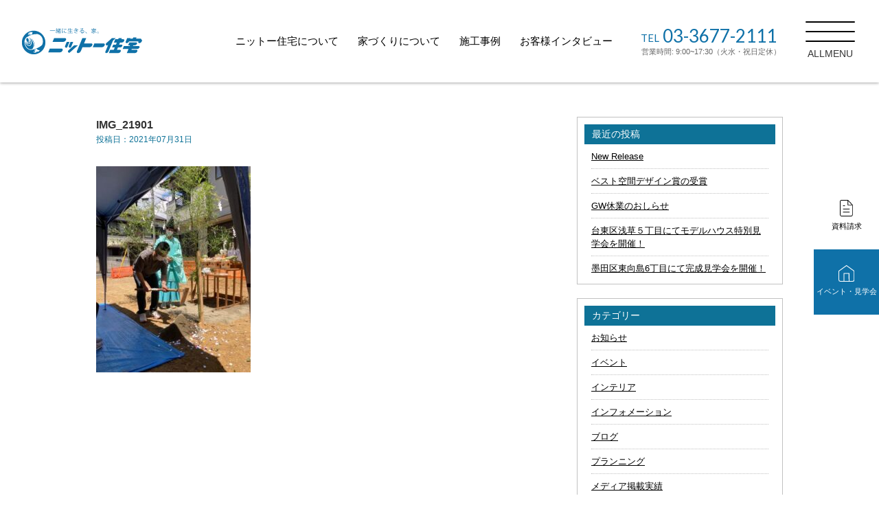

--- FILE ---
content_type: text/html; charset=UTF-8
request_url: https://www.0210.com/12192/img_21901
body_size: 7821
content:

<!DOCTYPE html>
<html lang="ja">

<head>
<!-- Google Tag Manager -->
<script>(function(w,d,s,l,i){w[l]=w[l]||[];w[l].push({'gtm.start':
new Date().getTime(),event:'gtm.js'});var f=d.getElementsByTagName(s)[0],
j=d.createElement(s),dl=l!='dataLayer'?'&l='+l:'';j.async=true;j.src=
'https://www.googletagmanager.com/gtm.js?id='+i+dl;f.parentNode.insertBefore(j,f);
})(window,document,'script','dataLayer','GTM-WCB4927');</script>
<!-- End Google Tag Manager -->
	<meta charset="UTF-8">
	<meta name="keywords" content="工務店,江戸川,葛飾足立,自然素材,建て替え">
		<meta name="format-detection" content="telephone=no">
	<title>IMG_21901 | 江戸川区の工務店で注文住宅を建てるならニットー住宅へ！</title>
	<meta name="viewport" content="width=device-width, initial-scale=1, maximum-scale=1, minimum-scale=1, user-scalable=no">

	<link href="https://fonts.googleapis.com/css?family=Lato" rel="stylesheet">

	<link rel="stylesheet" href="https://www.0210.com/assets/css/style.css">

				<link rel="stylesheet" type="text/css" href="https://www.0210.com/wp_cms_0120/wp-content/themes/nitto/css/common/layout.css" media="screen,projection">
			<link rel="stylesheet" type="text/css" href="https://www.0210.com/wp_cms_0120/wp-content/themes/nitto/css/common/general.css" media="screen,projection">
			<link rel="stylesheet" type="text/css" href="https://www.0210.com/wp_cms_0120/wp-content/themes/nitto/css/slick.css">
			<link rel="stylesheet" type="text/css" href="https://www.0210.com/wp_cms_0120/wp-content/themes/nitto/css/jquery.bxslider.css" media="screen,projection">
			<link rel="stylesheet" type="text/css" href="https://www.0210.com/wp_cms_0120/wp-content/themes/nitto/style.css" media="screen,projection">

			<link rel="stylesheet" type="text/css" href="https://www.0210.com/wp_cms_0120/wp-content/themes/nitto/css/common/layout_pt.css" media="print">
			<link rel="stylesheet" type="text/css" href="https://www.0210.com/wp_cms_0120/wp-content/themes/nitto/css/common/general_pt.css" media="print">
			<link rel="stylesheet" type="text/css" href="https://www.0210.com/wp_cms_0120/wp-content/themes/nitto/css/jquery.bxslider_pt.css" media="print">
			<link rel="stylesheet" type="text/css" href="https://www.0210.com/wp_cms_0120/wp-content/themes/nitto/style_pt.css" media="print">

			<script src="http://code.jquery.com/jquery-latest.js"></script>
			<script type="text/javascript" src="https://www.0210.com/wp_cms_0120/wp-content/themes/nitto/js/heightLine.js"></script>
			<script type="text/javascript" src="https://www.0210.com/wp_cms_0120/wp-content/themes/nitto/js/common.js"></script>
			<script type="text/javascript" src="https://www.0210.com/wp_cms_0120/wp-content/themes/nitto/js/slick.min.js"></script>
			<script type="text/javascript" src="https://www.0210.com/wp_cms_0120/wp-content/themes/nitto/js/jquery.bxslider.js"></script>
			<script type="text/javascript" src="https://www.0210.com/wp_cms_0120/wp-content/themes/nitto/js/link.js"></script>
	

			<link rel="stylesheet" href="https://www.0210.com/wp_cms_0120/wp-content/themes/nitto/css/inner.css" type="text/css" media="screen,projection" />
		<link rel="stylesheet" href="https://www.0210.com/wp_cms_0120/wp-content/themes/nitto/css/inner_pt.css" type="text/css" media="print" />
	

	
	

	
	<!--[if lt IE 9]>
<script src="js/html5.js"></script>
<![endif]-->




	
		<link rel="stylesheet" href="https://www.0210.com/wp_cms_0120/wp-content/themes/nitto/files/project/css/common.css">



	<link rel='dns-prefetch' href='//s.w.org' />
<link rel='stylesheet' id='wp-block-library-css'  href='https://www.0210.com/wp_cms_0120/wp-includes/css/dist/block-library/style.min.css?ver=5.4.18' type='text/css' media='all' />
<link rel='stylesheet' id='contact-form-7-css'  href='https://www.0210.com/wp_cms_0120/wp-content/plugins/contact-form-7/includes/css/styles.css?ver=5.2.2' type='text/css' media='all' />
<link rel='stylesheet' id='contact-form-7-confirm-css'  href='https://www.0210.com/wp_cms_0120/wp-content/plugins/contact-form-7-add-confirm/includes/css/styles.css?ver=5.1' type='text/css' media='all' />
<link rel='stylesheet' id='wpdm-font-awesome-css'  href='https://www.0210.com/wp_cms_0120/wp-content/plugins/download-manager/assets/fontawesome/css/all.min.css?ver=5.4.18' type='text/css' media='all' />
<link rel='stylesheet' id='wpdm-frontend-css-css'  href='https://www.0210.com/wp_cms_0120/wp-content/plugins/download-manager/assets/bootstrap/css/bootstrap.min.css?ver=5.4.18' type='text/css' media='all' />
<link rel='stylesheet' id='wpdm-front-css'  href='https://www.0210.com/wp_cms_0120/wp-content/plugins/download-manager/assets/css/front.css?ver=5.4.18' type='text/css' media='all' />
<link rel='stylesheet' id='wp-pagenavi-css'  href='https://www.0210.com/wp_cms_0120/wp-content/plugins/wp-pagenavi/pagenavi-css.css?ver=2.70' type='text/css' media='all' />
<link rel='stylesheet' id='fancybox-css'  href='https://www.0210.com/wp_cms_0120/wp-content/plugins/easy-fancybox/css/jquery.fancybox.min.css?ver=1.3.24' type='text/css' media='screen' />
<link rel='https://api.w.org/' href='https://www.0210.com/wp-json/' />
<link rel='shortlink' href='https://www.0210.com/?p=12196' />
<link rel="alternate" type="application/json+oembed" href="https://www.0210.com/wp-json/oembed/1.0/embed?url=https%3A%2F%2Fwww.0210.com%2F12192%2Fimg_21901" />
<link rel="alternate" type="text/xml+oembed" href="https://www.0210.com/wp-json/oembed/1.0/embed?url=https%3A%2F%2Fwww.0210.com%2F12192%2Fimg_21901&#038;format=xml" />
<style type="text/css">.recentcomments a{display:inline !important;padding:0 !important;margin:0 !important;}</style><link rel="icon" href="https://www.0210.com/wp_cms_0120/wp-content/uploads/2021/06/cropped-a11b4bb3ba448d1fa402ac3dc62cc91f-32x32.png" sizes="32x32" />
<link rel="icon" href="https://www.0210.com/wp_cms_0120/wp-content/uploads/2021/06/cropped-a11b4bb3ba448d1fa402ac3dc62cc91f-192x192.png" sizes="192x192" />
<link rel="apple-touch-icon" href="https://www.0210.com/wp_cms_0120/wp-content/uploads/2021/06/cropped-a11b4bb3ba448d1fa402ac3dc62cc91f-180x180.png" />
<meta name="msapplication-TileImage" content="https://www.0210.com/wp_cms_0120/wp-content/uploads/2021/06/cropped-a11b4bb3ba448d1fa402ac3dc62cc91f-270x270.png" />
<meta name="generator" content="WordPress Download Manager 3.3.00" />
                <style>
        /* WPDM Link Template Styles */        </style>
                <style>

            :root {
                --color-primary: #4a8eff;
                --color-primary-rgb: 74, 142, 255;
                --color-primary-hover: #5998ff;
                --color-primary-active: #3281ff;
                --color-secondary: #6c757d;
                --color-secondary-rgb: 108, 117, 125;
                --color-secondary-hover: #6c757d;
                --color-secondary-active: #6c757d;
                --color-success: #018e11;
                --color-success-rgb: 1, 142, 17;
                --color-success-hover: #0aad01;
                --color-success-active: #0c8c01;
                --color-info: #2CA8FF;
                --color-info-rgb: 44, 168, 255;
                --color-info-hover: #2CA8FF;
                --color-info-active: #2CA8FF;
                --color-warning: #FFB236;
                --color-warning-rgb: 255, 178, 54;
                --color-warning-hover: #FFB236;
                --color-warning-active: #FFB236;
                --color-danger: #ff5062;
                --color-danger-rgb: 255, 80, 98;
                --color-danger-hover: #ff5062;
                --color-danger-active: #ff5062;
                --color-green: #30b570;
                --color-blue: #0073ff;
                --color-purple: #8557D3;
                --color-red: #ff5062;
                --color-muted: rgba(69, 89, 122, 0.6);
                --wpdm-font: "Rubik", -apple-system, BlinkMacSystemFont, "Segoe UI", Roboto, Helvetica, Arial, sans-serif, "Apple Color Emoji", "Segoe UI Emoji", "Segoe UI Symbol";
            }

            .wpdm-download-link.btn.btn-primary {
                border-radius: 4px;
            }


        </style>
        
</head>

<body id="pageTop" class="attachment attachment-template-default single single-attachment postid-12196 attachmentid-12196 attachment-jpeg">
<!-- Google Tag Manager (noscript) -->
<noscript><iframe src="https://www.googletagmanager.com/ns.html?id=GTM-WCB4927"
height="0" width="0" style="display:none;visibility:hidden"></iframe></noscript>
<!-- End Google Tag Manager (noscript) -->
	<div id="container">
		<div id="wrap">
		<header>
			<h1><a href="https://www.0210.com/"><img src="https://www.0210.com/assets/img/logo_head.svg" alt="江戸川区でこだわりの自然素材や無垢材や漆喰をふんだんにとりいれた注文住宅を建てることを得意とする工務店 ニットー住宅ロゴ"></a></h1>
			<nav class="pc">
				<ul>
					<li><a href="https://www.0210.com/aboutus/">ニットー住宅について</a></li>
					<li><a href="https://www.0210.com/three/">家づくりについて</a></li>
					<li><a href="https://www.0210.com/works/">施工事例</a></li>
					<li><a href="https://www.0210.com/interview/">お客様インタビュー</a></li>
				</ul>
			</nav>
			<div class="contact-box pc">
				<p class="tel lato">
					<span class="ttl">TEL</span>
					03-3677-2111
				</p>
				<p class="time">
					営業時間: 9:00~17:30（火水・祝日定休）
				</p>
			</div>
			<div class="btnNav_new">
				<div class="inner">
					<span class="ico"></span>
					<span class="ico"></span>
					<span class="ico"></span>
				</div>
				<div class="btnNav_new_text">ALLMENU</div>
			</div>

			<div class="megamenu">
				<div class="megamenu_inner">
					<ul class="megamenu_navi">
						<li>
							<ul class="megamenu_navi_c">
								<li>
									<a href="https://www.0210.com/aboutus/" class="link pc">ニットー住宅について</a>
									<div class="link sp">ニットー住宅について</div>
									<ul class="megamenu_navi_c_c">
										<li class="sp"><a href="https://www.0210.com/aboutus/" class="link"><span>ニットー住宅について</span></a></li>
										<li><a href="https://www.0210.com/concept/" class="link"><span>スローガン</span></a></li>
										<li><a href="https://www.0210.com/staff/" class="link"><span>スタッフ紹介</span></a></li>
										<li><a href="https://www.0210.com/studio/" class="link"><span>天然木スタジオ</span></a></li>
										<li><a href="https://www.0210.com/activities/" class="link"><span>企業活動のご紹介</span></a></li>
										<li><a href="https://www.0210.com/recruit-craftsman/" class="link"><span>協力業者様募集</span></a></li>
										<li><a href="https://www.0210.com/company/" class="link"><span>会社概要</span></a></li>
									</ul>
								</li>
								<li class="big">
									<a href="https://www.0210.com/lineup/" class="link pc">商品ラインナップ</a>
									<div class="link sp">商品ラインナップ</div>
									<ul class="megamenu_navi_c_c">
										<li class="sp"><a href="https://www.0210.com/lineup/" class="link"><span>商品ラインナップ</span></a></li>
										<li>
											<a href="https://www.0210.com/tokyokigurashi-lp/">
												<img src="https://www.0210.com/assets/img/megamenu_banner01.jpg" alt="自然素材×都市型住宅" class="pc">
												<img src="https://www.0210.com/assets/img/megamenu_banner01_sp.jpg" alt="自然素材×都市型住宅" class="sp">
											</a>
										</li>
										<li>
											<a href="https://www.0210.com/shikkui-house/">
												<img src="https://www.0210.com/assets/img/megamenu_banner02.jpg" alt="自然素材で建てる注文住宅" class="pc">
												<img src="https://www.0210.com/assets/img/megamenu_banner02_sp.jpg" alt="自然素材で建てる注文住宅" class="sp">
											</a>
										</li>
									</ul>
								</li>
							</ul>
						</li>
						<li>
							<ul class="megamenu_navi_c">
								<li>
									<a href="https://www.0210.com/three/" class="link pc">ニットー住宅の家づくり</a>
									<div class="link sp">ニットー住宅の家づくり</div>
									<ul class="megamenu_navi_c_c">
									<li class="sp"><a href="https://www.0210.com/three/" class="link"><span>ニットー住宅の家づくり</span></a></li>
										<li><a href="https://www.0210.com/materials/" class="link"><span>自然素材でつくる家</span></a></li>
										<li><a href="https://www.0210.com/spec/" class="link"><span>安心快適な住宅性能</span></a></li>
										<li><a href="https://www.0210.com/design/" class="link"><span>デザインへのこだわり</span></a></li>
										<li><a href="https://www.0210.com/flow/" class="link"><span>家づくりの流れ</span></a></li>
										<li><a href="https://www.0210.com/security/" class="link"><span>アフターサービス・メンテナンス</span></a></li>
									</ul>
								</li>
							</ul>
						</li>
						<li>
							<ul class="megamenu_navi_c">
								<li><a href="https://www.0210.com/works/" class="link">施工事例</a></li>
								<li><a href="https://www.0210.com/interview/" class="link">お客様インタビュー</a></li>
								<li><a href="https://www.0210.com/land/" class="link black">土地探しもお任せください</a></li>
								<li><a href="https://www.0210.com/renova/" class="link black">リノベーション・リフォーム</a></li>
								<li><a href="https://www.0210.com/chintai/" class="link black">賃貸物件について</a></li>
								<li><a href="https://www.0210.com/category/blog/" class="link black">スタッフブログ</a></li>
								<li><a href="https://www.0210.com/category/todays-job/" class="link black">現場日記</a></li>
								<li><a href="https://www.0210.com/category/info/" class="link black">インフォメーション</a></li>
								<li><a href="https://www.0210.com/privacypolicy/" class="link black">プライバシーポリシー</a></li>
							</ul>
						</li>
					</ul>
					<ul class="megamenu_sns_list">
						<li class="insta"><a href="https://www.instagram.com/nitto_niconico/" target="_blank"><img src="https://www.0210.com/assets/img/ico_insta.svg"></a></li>
						<li class="facebook"><a href="https://www.facebook.com/nitto.jyutaku/" target="_blank"><img src="https://www.0210.com/assets/img/ico_facebook.svg"></a></li>
						<li class="youtube"><a href="https://www.youtube.com/@%E3%83%8B%E3%83%83%E3%83%88%E3%83%BC%E4%BD%8F%E5%AE%85" target="_blank"><img src="https://www.0210.com/assets/img/ico_youtube.svg"></a></li>
					</ul>
					<ul class="megamenu_conv_list">
						<li class="material"><a href="https://www.0210.com/contact2/"><span class="icon"><img src="https://www.0210.com/assets/img/ico_material.svg"></span><span class="text">資料請求</span></a></li>
						<li class="event"><a href="https://www.0210.com/event/"><span class="icon"><img src="https://www.0210.com/assets/img/ico_flag.svg"></span><span class="text">見学会・イベント</span></a></li>
					</ul>
				</div>
			</div>
		</header>
		</div>

			
<!-- ブログ本体 -->
<div class="blog_wrap clfix">
	<div class="blog_once">
		<!-- ループ開始 -->
				<h4>IMG_21901</h4>
		<h6>投稿日：2021年07月31日</h6>
		<p class="attachment"><a href='https://www.0210.com/wp_cms_0120/wp-content/uploads/2021/07/IMG_21901-rotated.jpg'><img width="225" height="300" src="https://www.0210.com/wp_cms_0120/wp-content/uploads/2021/07/IMG_21901-225x300.jpg" class="attachment-medium size-medium" alt="" srcset="https://www.0210.com/wp_cms_0120/wp-content/uploads/2021/07/IMG_21901-225x300.jpg 225w, https://www.0210.com/wp_cms_0120/wp-content/uploads/2021/07/IMG_21901-rotated.jpg 443w" sizes="(max-width: 225px) 100vw, 225px" /></a></p>
	</div>
	
	<div class="sidebar_wrap">
				<div class="sidebar">		<h3>最近の投稿</h3>		<ul>
											<li>
					<a href="https://www.0210.com/20285">New Release</a>
									</li>
											<li>
					<a href="https://www.0210.com/20179">ベスト空間デザイン賞の受賞</a>
									</li>
											<li>
					<a href="https://www.0210.com/20006">GW休業のおしらせ</a>
									</li>
											<li>
					<a href="https://www.0210.com/19740">台東区浅草５丁目にてモデルハウス特別見学会を開催！</a>
									</li>
											<li>
					<a href="https://www.0210.com/19137">墨田区東向島6丁目にて完成見学会を開催！</a>
									</li>
					</ul>
		</div><div class="sidebar"><h3>カテゴリー</h3>		<ul>
				<li class="cat-item cat-item-9"><a href="https://www.0210.com/category/blog/news">お知らせ</a>
</li>
	<li class="cat-item cat-item-37"><a href="https://www.0210.com/category/blog/event" title="イベント告知はこちらのカテゴリーでお願い致します。">イベント</a>
</li>
	<li class="cat-item cat-item-11"><a href="https://www.0210.com/category/blog/interior">インテリア</a>
</li>
	<li class="cat-item cat-item-2"><a href="https://www.0210.com/category/info">インフォメーション</a>
</li>
	<li class="cat-item cat-item-3"><a href="https://www.0210.com/category/blog">ブログ</a>
</li>
	<li class="cat-item cat-item-13"><a href="https://www.0210.com/category/blog/planning">プランニング</a>
</li>
	<li class="cat-item cat-item-88"><a href="https://www.0210.com/category/%e3%83%a1%e3%83%87%e3%82%a3%e3%82%a2%e6%8e%b2%e8%bc%89%e5%ae%9f%e7%b8%be">メディア掲載実績</a>
</li>
	<li class="cat-item cat-item-15"><a href="https://www.0210.com/category/blog/landscape">ランドスケープ</a>
</li>
	<li class="cat-item cat-item-35"><a href="https://www.0210.com/category/todays-job">今日の現場</a>
</li>
	<li class="cat-item cat-item-7"><a href="https://www.0210.com/category/blog/trouble">住まいの悩み</a>
</li>
	<li class="cat-item cat-item-12"><a href="https://www.0210.com/category/blog/loan">住宅ローン</a>
</li>
	<li class="cat-item cat-item-14"><a href="https://www.0210.com/category/blog/%e5%9c%9f%e5%9c%b0%e3%81%ab%e9%96%a2%e3%81%99%e3%82%8b%e7%9f%a5%e8%ad%98">土地に関する知識</a>
</li>
	<li class="cat-item cat-item-5"><a href="https://www.0210.com/category/blog/ie">家づくり日記</a>
</li>
	<li class="cat-item cat-item-1"><a href="https://www.0210.com/category/%e6%9c%aa%e5%88%86%e9%a1%9e">未分類</a>
</li>
	<li class="cat-item cat-item-36"><a href="https://www.0210.com/category/todays-job/todays-lunch">現場飯</a>
</li>
	<li class="cat-item cat-item-17"><a href="https://www.0210.com/category/blog/%e7%90%86%e6%83%b3%e3%81%ae%e5%ae%b6%e3%81%a5%e3%81%8f%e3%82%8a%e3%81%ae%e3%81%9f%e3%82%81%e3%81%ab">理想の家づくりのために</a>
</li>
	<li class="cat-item cat-item-8"><a href="https://www.0210.com/category/blog/howto">生活の豆知識</a>
</li>
	<li class="cat-item cat-item-16"><a href="https://www.0210.com/category/blog/%e8%81%b7%e4%ba%ba">職人</a>
</li>
	<li class="cat-item cat-item-6"><a href="https://www.0210.com/category/blog/natural">自然素材</a>
</li>
	<li class="cat-item cat-item-10"><a href="https://www.0210.com/category/blog/chintai">賃貸情報</a>
</li>
		</ul>
			</div>		<div class="convertionSideBanner">
			<a href="https://www.0210.com/contact2/">
				<img src="https://www.0210.com/wp_cms_0120/wp-content/themes/nitto/files/project/img/siryou_banner_smp.png" alt="ニットー住宅や商品についての資料セット！無料プレゼント！ホームページからご応募いただいた方のみにプレゼントしている限定セットです。無料プレゼントはこちらから">
			</a>
			<!-- /.convertionBanner -->
		</div>
	</div>
</div>

<!-- 次へ前へ -->
<div class="blog_pager">
	2021年7月31日 投稿｜
	&nbsp;
	<a href="https://www.0210.com/12192" rel="prev">&laquo;&nbsp;前の記事へ</a>	&nbsp;&nbsp;
	</div>

<!-- ページャー追加 -->

<!-- ループここまで -->

<br />

</div>


<!-- ****************************************
		footer
	**************************************** -->
<footer>
	<div class="pagetop lato sp">
		<p><span>PAGE TOP</span></p>
	</div>
	<div class="container">
		<div class="inner-box">
			<div class="info-box">
				<div class="logo">
					<a href="https://www.0210.com"><img src="https://www.0210.com/assets/img/logo_footer.svg" alt="江戸川区でこだわりの自然素材や無垢材や漆喰をふんだんにとりいれた注文住宅を建てることを得意とする工務店 ニットー住宅 背景画像"></a>
				</div>
				<div class="contact-box">
					<p class="tel lato">
						<span class="ttl">TEL.</span>
						03-3677-2111
					</p>
					<p class="time">営業時間／9:00〜17:30（火水・祝日定休）</p>
				</div>
				<div class="address-box">
					<div class="inner-address">
						<p class="address">
							〒133-0065<br>
							東京都江戸川区南篠崎町3丁目11-2
						</p>
						<p class="btn-googlemap">
							<a href="https://goo.gl/maps/rDXCHtP9N5B2" target="_blank">Google map</a>
						</p>
					</div>
				</div>
				<a class="foot_banner" href="https://www.0210.com/15195" class="img1"><img src="https://www.0210.com/wp_cms_0120/wp-content/themes/nitto/files/project/img/media.png" alt=""></a>
				<ul class="sns-list">
					<li class="insta"><a href="https://www.instagram.com/nitto_niconico/" target="_blank"><img src="https://www.0210.com/assets/img/ico_insta_w.svg"></a></li>
					<li class="facebook"><a href="https://www.facebook.com/nitto.jyutaku/" target="_blank"><img src="https://www.0210.com/assets/img/ico_facebook_w.svg"></a></li>
					<li class="youtube"><a href="https://www.youtube.com/@%E3%83%8B%E3%83%83%E3%83%88%E3%83%BC%E4%BD%8F%E5%AE%85" target="_blank"><img src="https://www.0210.com/assets/img/ico_youtube_w.svg"></a></li>
				</ul>
			</div>
			<nav class="pc">
				<ul class="foot_navi">
					<li>
						<ul class="foot_navi_c">
							<li>
								<a href="https://www.0210.com/aboutus/" class="link">ニットー住宅について</a>
								<ul class="foot_navi_c_c">
									<li><a href="https://www.0210.com/concept/" class="link"><span>スローガン</span></a></li>
									<li><a href="https://www.0210.com/staff/" class="link"><span>スタッフ紹介</span></a></li>
									<li><a href="https://www.0210.com/studio/" class="link"><span>天然木スタジオ</span></a></li>
									<li><a href="https://www.0210.com/activities/" class="link"><span>企業活動のご紹介</span></a></li>
									<li><a href="https://www.0210.com/recruit-craftsman/" class="link"><span>協力業者様募集</span></a></li>
									<li><a href="https://www.0210.com/company/" class="link"><span>会社概要</span></a></li>
								</ul>
							</li>
						</ul>
					</li>
					<li>
						<ul class="foot_navi_c">
							<li>
								<a href="https://www.0210.com/three/" class="link">ニットー住宅の家づくり</a>
								<ul class="foot_navi_c_c">
									<li><a href="https://www.0210.com/materials/" class="link"><span>自然素材でつくる家</span></a></li>
									<li><a href="https://www.0210.com/spec/" class="link"><span>安心快適な住宅性能</span></a></li>
									<li><a href="https://www.0210.com/design/" class="link"><span>デザインへのこだわり</span></a></li>
									<li><a href="https://www.0210.com/flow/" class="link"><span>家づくりの流れ</span></a></li>
									<li><a href="https://www.0210.com/security/" class="link"><span>アフターサービス・メンテナンス</span></a></li>
								</ul>
							</li>
							<li>
								<a href="https://www.0210.com/lineup/" class="link">商品ラインナップ</a>
								<ul class="foot_navi_c_c">
									<li><a href="https://www.0210.com/tokyokigurashi-lp/" class="link"><span>自然素材×都市型住宅<br>「東京木暮らし」</span></a></li>
									<li><a href="https://www.0210.com/shikkui-house/" class="link"><span>自然素材で建てる注文住宅<br>「しっくいのいえ」</span></a></li>
								</ul>
							</li>
						</ul>
					</li>
					<li>
						<ul class="foot_navi_c shorten">
							<li><a href="https://www.0210.com/works/" class="link">施工事例</a></li>
							<li><a href="https://www.0210.com/interview/" class="link">お客様インタビュー</a></li>
							<li><a href="https://www.0210.com/land/" class="link sml">土地探しもお任せください</a></li>
							<li><a href="https://www.0210.com/renova/" class="link sml">リノベーション・リフォーム</a></li>
							<li><a href="https://www.0210.com/chintai/" class="link sml">賃貸物件について</a></li>
							<li><a href="https://www.0210.com/category/blog/" class="link sml">スタッフブログ</a></li>
							<li><a href="https://www.0210.com/category/todays-job/" class="link sml">現場日記</a></li>
							<li><a href="https://www.0210.com/category/info/" class="link sml">インフォメーション</a></li>
							<li><a href="https://www.0210.com/privacypolicy/" class="link sml">プライバシーポリシー</a></li>
						</ul>
					</li>
				</ul>
			</nav>
		</div>
		<div class="copyright">
			<small>©NITTO JYUTAKU.,Co.Ltd. All rights reserved.</small>
		</div>
	</div>
</footer>
</div>
<div id="fixed-nav">
	<ul>
		<li class="document">
			<a href="https://www.0210.com/contact2">
				<div class="image">
					<img src="https://www.0210.com/assets/img/ico_document.svg" alt="江戸川区でこだわりの自然素材や無垢材や漆喰をふんだんにとりいれた注文住宅を建てることを得意とする工務店 ニットー住宅 資料請求">
				</div>
				<p>資料請求</p>
			</a>
		</li>
		<li class="document">
			<a href="https://www.0210.com/event/">
				<div class="image">
					<img src="https://www.0210.com/assets/img/ico_consultation.svg" alt="江戸川区でこだわりの自然素材や無垢材や漆喰をふんだんにとりいれた注文住宅を建てることを得意とする工務店 ニットー住宅 イベント・見学会">
				</div>
				<p>イベント・見学会</p>
			</a>
		</li>
	</ul>
</div>
<div id="fixed-nav-sp" class="sp">
	<ul>
		<li class="tel">
			<a href="tel:0336772111">
				<div class="image">
					<img src="https://www.0210.com/assets/img/ico_sp_fixed_tel.svg" alt="江戸川区でこだわりの自然素材や無垢材や漆喰をふんだんにとりいれた注文住宅を建てることを得意とする工務店 ニットー住宅 TEL">
				</div>
				<p>電話する</p>
			</a>
		</li>
		<li class="document">
			<a href="https://www.0210.com/contact2">
				<div class="image">
					<img src="https://www.0210.com/assets/img/ico_sp_fixed_document.svg" alt="江戸川区でこだわりの自然素材や無垢材や漆喰をふんだんにとりいれた注文住宅を建てることを得意とする工務店 ニットー住宅 資料請求">
				</div>
				<p>資料請求</p>
			</a>
		</li>
		<li class="document">
			<a href="https://www.0210.com/event/">
				<div class="image">
					<img src="https://www.0210.com/assets/img/ico_sp_fixed_consul.svg" alt="江戸川区でこだわりの自然素材や無垢材や漆喰をふんだんにとりいれた注文住宅を建てることを得意とする工務店 ニットー住宅 イベント・見学会">
				</div>
				<p>イベント・見学会</p>
			</a>
		</li>
	</ul>
</div>
<script src="//ajax.googleapis.com/ajax/libs/jquery/1.11.2/jquery.min.js"></script>
<script src="https://www.0210.com/assets/js/Transit_files/modernizr.custom.34021.js"></script>
<script src="https://www.0210.com/assets/js/Transit_files/jquery.easing.1.3.js"></script>
<script src="https://www.0210.com/assets/js/Transit_files/jquery.transit.js"></script>
<script src="https://www.0210.com/assets/js/flickity/flickity.pkgd.min.js"></script>
<script src="https://www.0210.com/assets/js/scripts.js"></script>




<!-- フォーム用 -->
<script src="https://www.0210.com/wp_cms_0120/wp-content/themes/nitto/files/project/js/ajaxzip3.js"></script>
<script>
	// 住所自動入力
	$(function() {
		$('input[name="post"]').keyup(function(e) {
			AjaxZip3.zip2addr('post', '', 'address', 'address');
		})
	});
</script>
<!-- フォーム用 -->



            <script>
                jQuery(function($){

                    
                });
            </script>
            <div id="fb-root"></div>
            <script>
document.addEventListener( 'wpcf7mailsent', function( event ) {
  location = 'event-thanks'; /* 遷移先のURL */
}, false );
</script><script type='text/javascript' src='https://www.0210.com/wp_cms_0120/wp-includes/js/jquery/jquery.js?ver=1.12.4-wp'></script>
<script type='text/javascript' src='https://www.0210.com/wp_cms_0120/wp-includes/js/jquery/jquery-migrate.min.js?ver=1.4.1'></script>
<script type='text/javascript'>
/* <![CDATA[ */
var wpcf7 = {"apiSettings":{"root":"https:\/\/www.0210.com\/wp-json\/contact-form-7\/v1","namespace":"contact-form-7\/v1"}};
/* ]]> */
</script>
<script type='text/javascript' src='https://www.0210.com/wp_cms_0120/wp-content/plugins/contact-form-7/includes/js/scripts.js?ver=5.2.2'></script>
<script type='text/javascript' src='https://www.0210.com/wp_cms_0120/wp-includes/js/jquery/jquery.form.min.js?ver=4.2.1'></script>
<script type='text/javascript' src='https://www.0210.com/wp_cms_0120/wp-content/plugins/contact-form-7-add-confirm/includes/js/scripts.js?ver=5.1'></script>
<script type='text/javascript' src='https://www.0210.com/wp_cms_0120/wp-includes/js/dist/vendor/wp-polyfill.min.js?ver=7.4.4'></script>
<script type='text/javascript'>
( 'fetch' in window ) || document.write( '<script src="https://www.0210.com/wp_cms_0120/wp-includes/js/dist/vendor/wp-polyfill-fetch.min.js?ver=3.0.0"></scr' + 'ipt>' );( document.contains ) || document.write( '<script src="https://www.0210.com/wp_cms_0120/wp-includes/js/dist/vendor/wp-polyfill-node-contains.min.js?ver=3.42.0"></scr' + 'ipt>' );( window.DOMRect ) || document.write( '<script src="https://www.0210.com/wp_cms_0120/wp-includes/js/dist/vendor/wp-polyfill-dom-rect.min.js?ver=3.42.0"></scr' + 'ipt>' );( window.URL && window.URL.prototype && window.URLSearchParams ) || document.write( '<script src="https://www.0210.com/wp_cms_0120/wp-includes/js/dist/vendor/wp-polyfill-url.min.js?ver=3.6.4"></scr' + 'ipt>' );( window.FormData && window.FormData.prototype.keys ) || document.write( '<script src="https://www.0210.com/wp_cms_0120/wp-includes/js/dist/vendor/wp-polyfill-formdata.min.js?ver=3.0.12"></scr' + 'ipt>' );( Element.prototype.matches && Element.prototype.closest ) || document.write( '<script src="https://www.0210.com/wp_cms_0120/wp-includes/js/dist/vendor/wp-polyfill-element-closest.min.js?ver=2.0.2"></scr' + 'ipt>' );
</script>
<script type='text/javascript' src='https://www.0210.com/wp_cms_0120/wp-includes/js/dist/i18n.min.js?ver=526cadb8371e147b94b51de08c0e6167'></script>
<script type='text/javascript' src='https://www.0210.com/wp_cms_0120/wp-content/plugins/download-manager/assets/bootstrap/js/popper.min.js?ver=5.4.18'></script>
<script type='text/javascript' src='https://www.0210.com/wp_cms_0120/wp-content/plugins/download-manager/assets/bootstrap/js/bootstrap.min.js?ver=5.4.18'></script>
<script type='text/javascript'>
/* <![CDATA[ */
var wpdm_url = {"home":"https:\/\/www.0210.com\/","site":"https:\/\/www.0210.com\/wp_cms_0120\/","ajax":"https:\/\/www.0210.com\/wp_cms_0120\/wp-admin\/admin-ajax.php"};
var wpdm_js = {"spinner":"<i class=\"fas fa-sun fa-spin\"><\/i>","client_id":"12a38ff1975d7df5f38c6fd64d0dfc13"};
var wpdm_strings = {"pass_var":"\u30d1\u30b9\u30ef\u30fc\u30c9\u78ba\u8a8d\u5b8c\u4e86 !","pass_var_q":"\u30c0\u30a6\u30f3\u30ed\u30fc\u30c9\u3092\u958b\u59cb\u3059\u308b\u306b\u306f\u3001\u6b21\u306e\u30dc\u30bf\u30f3\u3092\u30af\u30ea\u30c3\u30af\u3057\u3066\u304f\u3060\u3055\u3044\u3002","start_dl":"\u30c0\u30a6\u30f3\u30ed\u30fc\u30c9\u958b\u59cb"};
/* ]]> */
</script>
<script type='text/javascript' src='https://www.0210.com/wp_cms_0120/wp-content/plugins/download-manager/assets/js/front.js?ver=3.3.00'></script>
<script type='text/javascript' src='https://www.0210.com/wp_cms_0120/wp-content/plugins/easy-fancybox/js/jquery.fancybox.min.js?ver=1.3.24'></script>
<script type='text/javascript'>
var fb_timeout, fb_opts={'overlayShow':true,'hideOnOverlayClick':true,'showCloseButton':true,'margin':20,'centerOnScroll':true,'enableEscapeButton':true,'autoScale':true };
if(typeof easy_fancybox_handler==='undefined'){
var easy_fancybox_handler=function(){
jQuery('.nofancybox,a.wp-block-file__button,a.pin-it-button,a[href*="pinterest.com/pin/create"],a[href*="facebook.com/share"],a[href*="twitter.com/share"]').addClass('nolightbox');
/* IMG */
var fb_IMG_select='a[href*=".jpg"]:not(.nolightbox,li.nolightbox>a),area[href*=".jpg"]:not(.nolightbox),a[href*=".jpeg"]:not(.nolightbox,li.nolightbox>a),area[href*=".jpeg"]:not(.nolightbox),a[href*=".png"]:not(.nolightbox,li.nolightbox>a),area[href*=".png"]:not(.nolightbox),a[href*=".webp"]:not(.nolightbox,li.nolightbox>a),area[href*=".webp"]:not(.nolightbox)';
jQuery(fb_IMG_select).addClass('fancybox image');
var fb_IMG_sections=jQuery('.gallery,.wp-block-gallery,.tiled-gallery,.wp-block-jetpack-tiled-gallery');
fb_IMG_sections.each(function(){jQuery(this).find(fb_IMG_select).attr('rel','gallery-'+fb_IMG_sections.index(this));});
jQuery('a.fancybox,area.fancybox,li.fancybox a').each(function(){jQuery(this).fancybox(jQuery.extend({},fb_opts,{'transitionIn':'elastic','easingIn':'easeOutBack','transitionOut':'elastic','easingOut':'easeInBack','opacity':false,'hideOnContentClick':false,'titleShow':true,'titlePosition':'over','titleFromAlt':true,'showNavArrows':true,'enableKeyboardNav':true,'cyclic':false}))});};
jQuery('a.fancybox-close').on('click',function(e){e.preventDefault();jQuery.fancybox.close()});
};
var easy_fancybox_auto=function(){setTimeout(function(){jQuery('#fancybox-auto').trigger('click')},1000);};
jQuery(easy_fancybox_handler);jQuery(document).on('post-load',easy_fancybox_handler);
jQuery(easy_fancybox_auto);
</script>
<script type='text/javascript' src='https://www.0210.com/wp_cms_0120/wp-content/plugins/easy-fancybox/js/jquery.easing.min.js?ver=1.4.1'></script>
<script type='text/javascript' src='https://www.0210.com/wp_cms_0120/wp-content/plugins/easy-fancybox/js/jquery.mousewheel.min.js?ver=3.1.13'></script>
<script type='text/javascript' src='https://www.0210.com/wp_cms_0120/wp-includes/js/wp-embed.min.js?ver=5.4.18'></script>
</body>

</html>


--- FILE ---
content_type: text/css
request_url: https://www.0210.com/assets/css/style.css
body_size: 11258
content:
@charset "UTF-8";
/* http://meyerweb.com/eric/tools/css/reset/
   v2.0 | 20110126
   License: none (public domain)
*/
html,
body,
div,
span,
applet,
object,
iframe,
h1,
h2,
h3,
h4,
h5,
h6,
p,
blockquote,
pre,
a,
abbr,
acronym,
address,
big,
cite,
code,
del,
dfn,
em,
img,
ins,
kbd,
q,
s,
samp,
small,
strike,
strong,
sub,
sup,
tt,
var,
b,
u,
i,
center,
dl,
dt,
dd,
ol,
ul,
li,
fieldset,
form,
label,
legend,
table,
caption,
tbody,
tfoot,
thead,
tr,
th,
td,
article,
aside,
canvas,
details,
embed,
figure,
figcaption,
footer,
header,
hgroup,
menu,
nav,
output,
ruby,
section,
summary,
time,
mark,
audio,
video {
  margin: 0;
  padding: 0;
  border: 0;
  font-size: 100%;
  font: inherit;
  vertical-align: baseline;
}

/* HTML5 display-role reset for older browsers */
article,
aside,
details,
figcaption,
figure,
footer,
header,
hgroup,
menu,
nav,
section {
  display: block;
}

body {
  line-height: 1;
}

ol,
ul {
  list-style: none;
}

blockquote,
q {
  quotes: none;
}

blockquote:before,
blockquote:after,
q:before,
q:after {
  content: "";
  content: none;
}

table {
  border-collapse: collapse;
  border-spacing: 0;
}

html {
  font-size: 62.5%;
}

body {
  line-height: 1.6;
  font-family: "游ゴシック", YuGothic, "Helvetica Neue", Helvetica, Arial,
    "ヒラギノ角ゴ ProN W3", "Hiragino Kaku Gothic ProN", "メイリオ", Meiryo,
    sans-serif;
  letter-spacing: 0em;
  font-size: 14px;
  color: #000;
}

a {
  color: #000;
  text-decoration: none;
}
a:hover {
  color: #0d0d0d;
}

.sp {
  display: none;
}

::-moz-selection {
  background: #a7bdcb;
  color: #000;
}

::selection {
  background: #a7bdcb;
  color: #000;
}

img {
  vertical-align: top;
}

ul,
ol {
  list-style: none;
}

.cf {
  zoom: 1;
}
.cf:before,
.cf:after {
  content: "";
  display: table;
}
.cf:after {
  clear: both;
}

h1,
h2,
h3,
h4,
h5,
h6 {
  font-weight: 300;
}

#wrap{
  width: 100%;
  overflow: hidden;
  min-width: 1024px;
}

#container{
  position: relative;
  margin: 120px 0 0;
  width: 100%;
}

header {
  display: flex;
  align-items: center;
  position: fixed;
  top: 0;
  left: 0;
  width: 100%;
  min-width: 1024px;
  height: 120px;
  background: #fff;
  padding: 0 32px;
  box-shadow: 0 1px 4px rgba(0,0,0,0.35);
  text-align: center;
  box-sizing: border-box;
  z-index: 10000;
}
header h1 {
  position: relative;
  width: 175px;
  z-index: 2;
}
header h1 img {
  width: 100%;
  height: auto;
}
header nav {
  width: calc(100% - 175px - 212px - 72px - 36px - 36px);
  position: relative;
  box-sizing: border-box;
}
header nav ul {
  display: -webkit-flex;
  display: -ms-flexbox;
  display: flex;
  -webkit-justify-content: flex-end;
  -ms-flex-pack: flex-end;
  justify-content: flex-end;
}
header nav ul li {
  font-size: 15px;
}
header nav ul li:nth-child(n + 2) {
  margin-left: 28px;
}
header > .contact-box {
  position: relative;
  margin-left: 36px;
  text-align: center;
}
header > .contact-box .tel {
  color: #0f71a8;
  font-size: 26px;
  line-height: 1;
}
header > .contact-box .tel span.ttl {
  position: relative;
  top: -1px;
  font-size: 15px;
}
header > .contact-box .time {
  font-size: 11px;
  color: #666666;
  line-height: 1;
  text-indent: 0.5em;
  margin: 5px 0 0;
}


.btnNav_new {
  display: flex;
  flex-direction: column;
  align-items: center;
  justify-content: center;
  position: relative;
  width: 72px;
  height: 72px;
  margin-left: 36px;
  transition: all 0.2s ease-out;
  cursor: pointer;
  z-index: 2;
}
.btnNav_new .inner {
  width: 100%;
  height: 30px;
  position: relative;
}
.btnNav_new .ico {
  display: block;
  position: absolute;
  left: 0;
  width: 100%;
  height: 2px;
  background: #000;
  border-radius: 50px;
  transition: all 0.2s cubic-bezier(0.645, 0.045, 0.355, 1);
}
.btnNav_new .ico:nth-child(1) {
  top: 0;
}
.btnNav_new .ico:nth-child(2) {
  top: calc((100% - 2px) / 2);
}
.btnNav_new .ico:nth-child(3) {
  bottom: 0;
}
.btnNav_new.open .ico:nth-child(1) {
  top: 50%;
  transform: rotate(25deg) translateY(-50%);
}
.btnNav_new.open .ico:nth-child(2) {
  width: 0;
}
.btnNav_new.open .ico:nth-child(3) {
  top: 50%;
  transform: rotate(-25deg) translateY(-50%);
}
.btnNav_new .btnNav_new_text {
  margin-top: 6px;
}
@media screen and (max-width: 768px) {
  .btnNav_new {
    width: 42px;
    height: 100%;
    margin-left: 0;
    padding-top: 5px;
  }
  .btnNav_new .inner {
    height: 20px;
  }
  .btnNav_new .btnNav_new_text {
    margin-top: 3px;
    font-size: 9px;
  }
}


header .btnNav {
  position: absolute;
  top: 0px;
  right: 0px;
  width: 55px;
  height: 55px;
  background: #0f71aa;
  transition: all 0.2s ease-out;
  cursor: pointer;
  z-index: 2;
}
header .btnNav:hover {
  opacity: 0.5;
  -ms-filter: "progid:DXImageTransform.Microsoft.Alpha(Opacity=50)";
}
header .btnNav .inner {
  position: relative;
  top: 19px;
}
header .btnNav span {
  position: absolute;
  background: #fff;
  top: 0px;
  left: 19px;
  width: 18px;
  height: 2px;
  transition: all 0.2s cubic-bezier(0.645, 0.045, 0.355, 1);
}
header .btnNav span:nth-child(2) {
  top: 7px;
}
header .btnNav span:nth-child(3) {
  top: 14px;
}
header .btnNav.open span:nth-child(1) {
  -webkit-transform: translate(0px, 7px) rotate(45deg);
  -ms-transform: translate(0px, 7px) rotate(45deg);
  transform: translate(0px, 7px) rotate(45deg);
}
header .btnNav.open span:nth-child(2) {
  opacity: 0;
  -ms-filter: "progid:DXImageTransform.Microsoft.Alpha(Opacity=0)";
}
header .btnNav.open span:nth-child(3) {
  -webkit-transform: translate(0px, -7px) rotate(-45deg);
  -ms-transform: translate(0px, -7px) rotate(-45deg);
  transform: translate(0px, -7px) rotate(-45deg);
}


header .megamenu {
  position: fixed;
  left: 0;
  top: 0;
  width: 100%;
  height: 0;
  background: #fff;
  overflow: auto;
  transition: 0.5s all cubic-bezier(0.645, 0.045, 0.355, 1);
  z-index: 0;
}
header .megamenu.open {
  height: 100%;
}
header .megamenu .megamenu_inner {
  width: 863px;
  padding: 113px 0 87px;
  margin: 0 auto;
  box-sizing: border-box;
}
header .megamenu_navi {
  display: flex;
  gap: 80px;
}
header .megamenu_navi >li:has(.big) {
  margin-right: -380px;
}
header .megamenu_navi li,
header .megamenu_navi li .link {
  text-align: left;
}
header .megamenu_navi_c >li + li {
  margin-top: 15px;
}
header .megamenu_navi_c >li.big {
  width: 575px;
  margin-top: 22px;
  position: relative;
  z-index: 1;
}
header .megamenu_navi_c >li.big .megamenu_navi_c_c {
  display: flex;
  gap: 15px;
}
header .megamenu_navi_c >li.big .megamenu_navi_c_c li {
  width: 280px;
}
header .megamenu_navi_c >li.big .megamenu_navi_c_c li img {
  width: 100%;
}
header .megamenu_navi_c >li.big .megamenu_navi_c_c li + li {
  margin-top: 0;
}
header .megamenu_navi_c >li >.link {
  font-size: 18px;
  letter-spacing: 0.05em;
  font-weight: bold;
  color: #0F71AA;
}
header .megamenu_navi_c >li >.link.black {
  font-size: 16px;
  letter-spacing: 0.05em;
  font-weight: bold;
  color: #000;
}
header .megamenu_navi_c_c {
  margin-top: 8px;
}
header .megamenu_navi_c_c >li + li {
  margin-top: 6px;
}
header .megamenu_navi_c_c >li >.link {
  display: inline-block;
  font-size: 16px;
  letter-spacing: 0.05em;
  font-weight: 500;
  padding-left: 16px;
  position: relative;
}
header .megamenu_sns_list {
  display: flex;
  align-items: center;
  justify-content: center;
  gap: 25px;
  margin-top: 74px;
}
header .megamenu_sns_list li.insta {
  width: 27px;
}
header .megamenu_sns_list li.facebook {
  width: 31px;
}
header .megamenu_sns_list li.youtube {
  width: 34px;
}
header .megamenu_conv_list {
  display: flex;
  align-items: center;
  justify-content: center;
  gap: 23px;
  margin-top: 33px;
}
header .megamenu_conv_list li {
  width: 420px;
}
header .megamenu_conv_list li a {
  display: flex;
  align-items: center;
  justify-content: center;
  gap: 8px;
  height: 80px;
  border: 2px solid #0F71AA;
  line-height: 1;
}
header .megamenu_conv_list li .text {
  font-size: 18px;
  letter-spacing: 0.05em;
  font-weight: 500;
}
header .megamenu_conv_list li.material a {
  color: #0F71AA;
  background: #fff;
}
header .megamenu_conv_list li.material .icon {
  width: 18px;
}
header .megamenu_conv_list li.event a {
  color: #fff;
  background: #0F71AA;
}
header .megamenu_conv_list li.event .icon {
  width: 20px;
}
@media screen and (min-width: 769px) {
  header .megamenu_navi li a:hover {
    opacity: 0.7;
  }
  header .megamenu_navi_c >li.big .megamenu_navi_c_c li a:hover {
    opacity: 0.7;
  }
  header .megamenu_sns_list li a:hover {
    opacity: 0.7;
  }
  header .megamenu_conv_list li a:hover {
    opacity: 0.7;
  }
  header .megamenu_navi_c_c >li >.link::before {
    content: '';
    position: absolute;
    top: 50%;
    left: 0;
    transform: translateY(-50%);
    width: 10px;
    height: 1px;
    background: #000;
  }
}
@media screen and (max-width: 768px) {
  header .megamenu .megamenu_inner {
    width: 100%;
    padding: 80px 10% 50px;
  }
  header .megamenu_navi {
    display: block;
  }
  header .megamenu_navi .link {
    display: block;
    border-bottom: 1px solid #EDF4F7;
    cursor: pointer;
    position: relative;
  }
  header .megamenu_navi a::before {
    content: '';
    position: absolute;
    top: 50%;
    right: 10px;
    transform: translateY(-50%) rotate(-45deg);
    width: 8px;
    height: 8px;
    border-right: 2px solid #0F71AA;
    border-bottom: 2px solid #0F71AA;
  }
  header .megamenu_navi .link:not(a)::before,
  header .megamenu_navi .link:not(a)::after {
    content: '';
    position: absolute;
    top: 50%;
    transform: translateY(-50%);
    background: #0F71AA;
  }
  header .megamenu_navi .link:not(a)::before {
    right: 6px;
    width: 14px;
    height: 2px;
  }
  header .megamenu_navi .link:not(a)::after {
    right: calc(6px + 6px);
    width: 2px;
    height: 14px;
    transition: all 0.2s ease-out;
  }
  header .megamenu_navi .link.open:not(a)::after {
    transform: translateY(-50%) rotate(90deg);
  }
  header .megamenu_navi .link:not(a) + .megamenu_navi_c_c,
  header .megamenu_navi .big .link:not(a) + .megamenu_navi_c_c {
    display: none;
  }
  header .megamenu_navi >li:has(.big) {
    margin-right: 0;
  }
  header .megamenu_navi_c >li + li {
    margin-top: 0;
  }
  header .megamenu_navi_c >li.big {
    width: 100%;
    margin: 0 0 8px;
  }
  header .megamenu_navi_c >li.big .megamenu_navi_c_c {
    display: block;
  }
  header .megamenu_navi_c >li.big .megamenu_navi_c_c li {
    width: 100%;
  }
  header .megamenu_navi_c >li.big .megamenu_navi_c_c li >.link {
    border-bottom: none;
  }
  header .megamenu_navi_c >li.big .megamenu_navi_c_c li + li {
    margin-top: 6px;
  }
  header .megamenu_navi_c >li.big .megamenu_navi_c_c li a::before {
    content: none;
  }
  header .megamenu_navi_c >li.big .megamenu_navi_c_c li .link::before {
    content: "";
  }
  header .megamenu_navi_c >li >.link {
    font-size: 16px;
    letter-spacing: 0.1em;
    padding: 15px 0;
  }
  header .megamenu_navi_c >li >.link.black {
    letter-spacing: 0.1em;
  }
  header .megamenu_navi_c_c {
    margin-top: 0;
  }
  header .megamenu_navi_c_c >li + li {
    margin-top: 0;
  }
  header .megamenu_navi_c_c >li >.link {
    display: block;
    font-size: 15px;
    letter-spacing: 0.1em;
    font-weight: 500;
    padding: 11px 0 11px 10px;
  }
  header .megamenu_sns_list {
    margin-top: 43px;
  }
  header .megamenu_conv_list {
    display: block;
    margin-top: 40px;
  }
  header .megamenu_conv_list li {
    width: 100%;
  }
  header .megamenu_conv_list li + li {
    margin-top: 12px;
  }
}


header .sp-nav {
  position: fixed;
  top: 0px;
  left: 0px;
  width: 100%;
  height: 0%;
  background: #fff;
  z-index: 0;
  overflow: auto;
  transition: 0.5s all cubic-bezier(0.645, 0.045, 0.355, 1);
}
header .sp-nav.open {
  height: 100%;
}
header .sp-nav ul.nav-box {
  margin: 55px 0 0;
  border-top: 5px solid #0f71aa;
}
header .sp-nav ul.nav-box li {
  position: relative;
}
header .sp-nav ul.nav-box li a {
  display: block;
  width: 100%;
  height: 100%;
  padding: 20px 0 20px 22px;
  box-sizing: border-box;
  text-align: left;
}
header .sp-nav ul.nav-box li:nth-child(n + 2) {
  border-top: 1px solid #dbebf1;
}
header .sp-nav ul.nav-box li:after {
  position: absolute;
  content: "";
  top: 23px;
  right: 24px;
  width: 16px;
  height: 16px;
  background: url("../img/ico_arrow_blue.svg") no-repeat;
  background-size: contain;
}

header .sp-nav ul.nav-box li .ttl-box {
  display: block;
  width: 100%;
  height: 100%;
  padding: 20px 0 20px 22px;
  box-sizing: border-box;
  text-align: left;
}
header .sp-nav ul.nav-box li .ttl-box:before {
  position: absolute;
  content: "";
  top: 31px;
  background-image: none;
  background: #0f71aa;
  left: auto;
  right: 26px;
  width: 11px;
  height: 1px;
}
header .sp-nav ul.nav-box li .ttl-box:after {
  position: absolute;
  content: "";
  top: 26px;
  background-image: none;
  background: #0f71aa;
  left: auto;
  right: 31px;
  width: 1px;
  height: 11px;
}
header .sp-nav ul.nav-box li.toggleLi li {
  border-top: 1px solid #dbebf1;
}
header .sp-nav ul.nav-box li.toggleLi li:after {
  top: 14px;
}
header .sp-nav ul.nav-box li.toggleLi a {
  padding-top: 10px;
  padding-bottom: 10px;
  padding-left: 35px;
}

header .sp-nav .contact-box {
  display: flex;
  flex-flow: column;
  justify-content: center;
  position: relative;
  width: 100%;
  height: 130px;
  margin: 47px 0 0;
  border-top: 1px solid #5095b8;
  text-align: center;
  background: #0f71aa;
}
header .sp-nav .contact-box .tel {
  color: #fff !important;
  font-size: 29px;
  line-height: 1;
  letter-spacing: 0.03em;
}
header .sp-nav .contact-box .tel a {
  color: #fff !important;
}
header .sp-nav .contact-box .tel span.ttl {
  position: relative;
  top: -1px;
  font-size: 18px;
  margin-right: 2px;
}
header .sp-nav .contact-box .time {
  position: relative;
  left: 1px;
  font-size: 12px;
  color: #fff;
  line-height: 1;
  margin: 9px 0 0;
  letter-spacing: 0.04em;
}
header .sp-nav .contact-box .tit1 {
  font-size: 14px;
  background-color: #fff;
  color: #084061;
  border-radius: 6px;
  width: 250px;
  margin: 0 auto 10px;
}
header .sp-nav .shortcut-box {
  position: relative;
  background: #0f71aa;
  border-top: 1px solid #5095b8;
  display: -webkit-flex;
  display: -ms-flexbox;
  display: flex;
  -webkit-justify-content: space-between;
  -ms-flex-pack: justify;
  justify-content: space-between;
}
header .sp-nav .shortcut-box li {
  position: relative;
  width: 50%;
  text-align: center;
}
header .sp-nav .shortcut-box li:nth-child(n + 2):before {
  position: absolute;
  content: "";
  top: 20px;
  left: 0;
  width: 1px;
  height: 69px;
  background: #5095b8;
}
header .sp-nav .shortcut-box li a {
  display: block;
  color: #fff;
  padding: 24px 0 25px;
}
header .sp-nav .shortcut-box li a p {
  font-size: 12px;
  margin: 8px 0 0;
}
header .sp-nav .blank {
  position: relative;
  background: #0f71aa;
  width: 100%;
  height: 100px;
  border-top: 1px solid #5095b8;
}
main {
  display: block;
}
main section.main {
  position: relative;
  margin: 120px 0 0;
  width: 100%;
}
main section.main .main-box {
  position: relative;
  width: calc(100% - 64px);
  max-width: 1500px;
  height: 600px;
  margin: 0 auto;
}
main section.main .main-box .flickity-viewport,
main section.main .main-box .flickity-slider,
main section.main .main-box .flickity-viewport {
  height: 100%;
}
main section.main .main-box .flickity-viewport {
  overflow: hidden;
}
main section.main .main-box article {
  width: 100%;
  height: 100%;
}
main section.main .main-box article img {
  width: 100%;
  height: auto;
}
main section.main .main-box article a {
  display: block;
  width: 100%;
  height: 100%;
  transition: 0.3s ease;
}
main section.main .main-box article .mvItem {
  width: 100%;
  height: 100%;
  background-position: center;
  background-repeat: no-repeat;
  background-size: cover;
}
main section.main .main-box article:nth-child(n + 2) {
  position: absolute;
  top: 0;
  left: 0;
}
main section.main .main-box .flickity-page-dots {
  position: absolute;
  bottom: -20px;
  left: 0;
  right: 0;
  margin: 0;
  display: -webkit-flex;
  display: -ms-flexbox;
  display: flex;
  -webkit-justify-content: center;
  -ms-flex-pack: center;
  justify-content: center;
}
main section.main .main-box .flickity-page-dots li {
  position: relative;
  width: 12px;
  height: 12px;
  cursor: pointer;
}
main section.main .main-box .flickity-page-dots li:nth-child(n + 2) {
  margin: 0 0 0 5px;
}
main section.main .main-box .flickity-page-dots li:after {
  position: absolute;
  content: "";
  top: 3px;
  left: 3px;
  background: #bbb;
  width: 6px;
  height: 6px;
  border-radius: 50%;
  opacity: 0.7;
  -ms-filter: "progid:DXImageTransform.Microsoft.Alpha(Opacity=70)";
}
main section.main .main-box .flickity-page-dots li.is-selected:after {
  top: 2px;
  left: 2px;
  width: 8px;
  height: 8px;
  opacity: 1;
  -ms-filter: "progid:DXImageTransform.Microsoft.Alpha(Opacity=100)";
}
/* main section.main:before {
        position: absolute;
        content: "";
        top: 380px;
        width: 100%;
        height: 1000px;
        background: #edf4f7; } */
main section.information {
  position: relative;
  width: 100%;
  padding-top: 80px;
  padding-bottom: 80px;
  background: #edf4f7;
}
main section.information .container {
  width: 90%;
  margin: 0 auto 0;
  max-width: 1124px;
  background: #fff;
  border-radius: 3px;
}
main section.information .container .ttl-box {
  position: relative;
  width: 100%;
  height: 70px;
}
main section.information .container .ttl-box:after {
  position: absolute;
  content: "";
  bottom: 0px;
  left: 0px;
  width: 100%;
  height: 1px;
  background: #dbebf1;
}
main section.information .container .ttl-box h2 {
  padding-top: 24px;
  box-sizing: border-box;
  text-align: center;
  font-size: 20px;
  line-height: 1;
}
main section.information .container .ttl-box h2 span.color {
  color: #0f71a8;
}
main section.information .container .ttl-box .btn-more {
  position: absolute;
  top: 24px;
  right: 24px;
  padding-right: 24px;
}
main section.information .container .ttl-box .btn-more:after {
  position: absolute;
  content: "";
  top: 2px;
  right: 0px;
  background: url("../img/ico_arrow_blue.svg") no-repeat;
  width: 16px;
  height: 16px;
  background-size: contain;
}
main section.information .container .info-box {
  position: relative;
}
main section.information .container .info-box ul {
  display: -webkit-flex;
  display: -ms-flexbox;
  display: flex;
  -webkit-justify-content: space-between;
  -ms-flex-pack: justify;
  justify-content: space-between;
}
main section.information .container .info-box ul li {
  position: relative;
  width: 25%;
  padding: 0px 36px 12px;
  margin: 36px auto 36px;
  box-sizing: border-box;
}
#wrap
  main
  section.information
  .container
  .info-box
  ul
  li:nth-child(n + 2):before {
  position: absolute;
  content: "";
  top: 0;
  left: 0;
  width: 1px;
  height: 100%;
  background: #dbebf1;
}
main section.information .container .info-box ul li.new:before {
  position: absolute;
  content: "";
  top: -13px;
  left: 20px;
  background: url("../img/ico_new.svg") no-repeat;
  width: 40px;
  height: 40px;
  background-size: contain;
  z-index: 100;
}
main section.information .container .info-box ul li .image-box {
  position: relative;
  width: 100%;
  overflow: hidden;
}
main section.information .container .info-box ul li .image-box .image {
  position: relative;
  width: 100%;
  padding-top: 66.03%;
  background-position: center center;
  background-size: cover;
  transition: 0.2s all cubic-bezier(0.215, 0.61, 0.355, 1);
}
main section.information .container .info-box ul li .text-box {
  margin: 20px 0 0;
}
main section.information .container .info-box ul li .text-box time {
  position: relative;
  font-size: 12px;
  padding-left: 16px;
  color: #0f71a8;
  letter-spacing: 0.03em;
}
#wrap
  main
  section.information
  .container
  .info-box
  ul
  li
  .text-box
  time:before {
  position: absolute;
  content: "";
  top: 2px;
  left: 0px;
  background: url("../img/ico_time.svg") no-repeat;
  width: 10px;
  height: 10px;
  background-size: contain;
}
main section.information .container .info-box ul li .text-box .ttl {
  font-size: 16px;
  margin: 10px 0 0;
}
#wrap
  main
  section.information
  .container
  .info-box
  ul
  li
  .text-box
  .description {
  font-size: 13px;
  color: #666;
  margin: 8px 0 0;
  line-height: 1.9;
}
main section.information .container > .btn-more {
  position: relative;
  width: 100%;
  border-top: 1px solid #dbebf1;
  text-align: center;
}
main section.information .container > .btn-more a {
  display: block;
  width: 100%;
  height: 100%;
  padding: 17px 0 17px;
}
main section.information .container > .btn-more a span {
  position: relative;
  padding-right: 22px;
  font-size: 15px;
}
main section.information .container > .btn-more a span:after {
  position: absolute;
  content: "";
  top: -1px;
  right: 0;
  width: 15px;
  height: 15px;
  background: url("../img/ico_arrow_blue.svg") no-repeat;
  background-size: 100% 100%;
}
main section.about {
  position: relative;
  padding: 130px 0 84px;
  box-sizing: border-box;
  background: #fff;
}
main section.about:before {
  position: absolute;
  content: "";
  bottom: 0;
  width: 100%;
  height: 1070px;
  background: #edf4f7;
}
main section.about .ttl-box {
  text-align: center;
}
main section.about .ttl-box h2.ttl {
  font-size: 44px;
}
main section.about .ttl-box h2.ttl span.color {
  color: #0f71a8;
}
main section.about .ttl-box p.ttl-en {
  color: #ababab;
  font-size: 13px;
  margin: 9px 0 0;
  letter-spacing: 0.1em;
}
main section.about .container {
  position: relative;
  margin: 76px 0 0;
  letter-spacing: 0.03em;
}
main section.about .container .photo-text-1 {
  width: 100%;
  display: -webkit-flex;
  display: -ms-flexbox;
  display: flex;
  -webkit-justify-content: space-between;
  -ms-flex-pack: justify;
  justify-content: space-between;
}
main section.about .container .photo-text-1 .image {
  width: 55%;
}
main section.about .container .photo-text-1 .image img {
  width: 100%;
  height: auto;
}
main section.about .container .photo-text-1 .text-box {
  position: relative;
  width: 45%;
  -webkit-writing-mode: vertical-rl;
  -ms-writing-mode: tb-rl;
  writing-mode: vertical-rl;
  text-align: left;
}
main section.about .container .photo-text-1 .text-box .inner {
  position: absolute;
  top: 40px;
  left: 50%;
  -webkit-transform: translateX(-50%);
  -ms-transform: translateX(-50%);
  transform: translateX(-50%);
}
main section.about .container .photo-text-1 .text-box .inner h3 {
  font-size: 40px;
  margin-left: 30px;
}
main section.about .container .photo-text-1 .text-box .inner p {
  font-size: 15px;
  line-height: 2.4;
  color: #666666;
}
main section.about .container .photo-1 {
  position: relative;
  margin: -92px 0 0;
}
main section.about .container .photo-1 .image {
  width: 276px;
  margin: 0 16.2vw 0 auto;
}
main section.about .container .photo-1 .image img {
  width: 100%;
  height: auto;
}
main section.about .container .photo-2 {
  position: relative;
  margin: 80px 0 0;
}
main section.about .container .photo-2 .image {
  width: 44%;
  max-width: 537px;
  margin: 0 auto 0 4vw;
}
main section.about .container .photo-2 .image img {
  width: 100%;
  height: auto;
}
main section.about .container .photo-text-2 {
  position: relative;
  width: 100%;
  display: -webkit-flex;
  display: -ms-flexbox;
  display: flex;
  -webkit-justify-content: space-between;
  -ms-flex-pack: justify;
  justify-content: space-between;
}
main section.about .container .photo-text-2:before {
  position: absolute;
  content: "";
  top: 0;
  width: 100%;
  background: #fff;
  z-index: 0;
}
main section.about .container .photo-text-2 .image {
  position: relative;
  width: 49%;
  margin-top: -55px;
}
main section.about .container .photo-text-2 .image img {
  width: 100%;
  height: auto;
}
main section.about .container .photo-text-2 .text-box {
  position: relative;
  width: 51%;
  -webkit-writing-mode: vertical-rl;
  -ms-writing-mode: tb-rl;
  writing-mode: vertical-rl;
  text-align: left;
}
main section.about .container .photo-text-2 .text-box .inner {
  position: absolute;
  top: 96px;
  left: 50%;
  -webkit-transform: translateX(-50%);
  -ms-transform: translateX(-50%);
  transform: translateX(-50%);
}
main section.about .container .photo-text-2 .text-box .inner h3 {
  font-size: 40px;
  margin-left: 30px;
}
main section.about .container .photo-text-2 .text-box .inner p {
  font-size: 15px;
  line-height: 2.4;
  color: #666666;
}
main section.about .container .btn-more {
  position: relative;
  margin: 60px auto 0;
  width: 300px;
  height: 52px;
  background: #0f71a8;
  border-radius: 100px;
  text-align: center;
}
main section.about .container .btn-more a {
  display: block;
  position: relative;
  width: 100%;
  height: 100%;
  color: #fff;
  font-size: 15px;
  line-height: 51px;
}
main section.about .feature-box {
  position: relative;
  width: 100%;
  margin: 120px 0 0;
  background: #edf4f7;
  padding: 0 0 208px;
}
main section.about .feature-box ul {
  display: -webkit-flex;
  display: -ms-flexbox;
  display: flex;
  -webkit-justify-content: space-between;
  -ms-flex-pack: justify;
  justify-content: space-between;
}
main section.about .feature-box ul li {
  width: 33.333%;
}
main section.about .feature-box ul li a {
  display: block;
}
main section.about .feature-box ul li a .image-box .image {
  overflow: hidden;
}
main section.about .feature-box ul li a .image-box .image img {
  width: 100%;
  height: auto;
}
main section.about .feature-box ul li a .text-box {
  position: relative;
  margin: -40px auto 0;
  width: calc(100% - 64px);
  background: #fff;
  text-align: center;
  padding: 30px 20px 37px;
  box-sizing: border-box;
  border-radius: 3px;
}
main section.about .feature-box ul li a .text-box h3 {
  font-size: 17px;
}
main section.about .feature-box ul li a .text-box .description {
  font-size: 13px;
  color: #666;
  margin: 13px 0 0;
  line-height: 1.9;
}
main section.about .feature-box ul li a .text-box .btn-more {
  position: relative;
  margin: 21px auto 0;
  width: 240px;
  height: 44px;
  background: #0f71a8;
  border-radius: 100px;
  text-align: center;
  color: #fff;
  font-size: 14px;
  line-height: 44px;
}
main section.about .feature-box ul li:nth-child(n + 2) {
  margin-left: 2px;
}
main section.whatwedo {
  position: relative;
  /* padding-top: 80px; */
}
/* main section.whatwedo:before {
        position: absolute;
        content: "";
        top: -118px;
        left: 0;
        background: url("../img/img_whatwedo_top.png") no-repeat;
        width: 100%;
        height: 118px;
        background-size: 100% 100%; } */
main section.whatwedo .ttl-box {
  text-align: center;
}
main section.whatwedo .ttl-box h2.ttl {
  font-size: 44px;
}
main section.whatwedo .ttl-box h2.ttl span.color {
  color: #0f71a8;
}
main section.whatwedo .ttl-box p.ttl-en {
  color: #ababab;
  font-size: 13px;
  margin: 9px 0 0;
  letter-spacing: 0.1em;
}
main section.whatwedo .container {
  position: relative;
  width: 980px;
  display: -webkit-flex;
  display: -ms-flexbox;
  display: flex;
  -webkit-justify-content: space-between;
  -ms-flex-pack: justify;
  justify-content: space-between;
  margin: 72px auto 0;
  padding-bottom: 120px;
}
main section.whatwedo .container .image-box {
  position: relative;
  left: -78px;
  width: 481px;
}
main section.whatwedo .container .image-box img {
  width: 100%;
  height: auto;
}
main section.whatwedo .container .step-box {
  width: 480px;
}
main section.whatwedo .container .step-box li {
  position: relative;
  border-top: 1px solid #dbebf1;
}
main section.whatwedo .container .step-box li:before {
  position: absolute;
  content: "1";
  top: 26px;
  left: 0;
  width: 20px;
  height: 20px;
  background: #0f71a8;
  border-radius: 50%;
  color: #fff;
  font-family: "Lato", sans-serif;
  font-size: 14px;
  text-align: center;
  line-height: 20px;
}
main section.whatwedo .container .step-box li:after {
  position: absolute;
  content: "";
  top: 27px;
  right: 0;
  width: 16px;
  height: 16px;
  background: url("../img/ico_arrow_blue.svg") no-repeat;
  background-size: contain;
}
main section.whatwedo .container .step-box li a {
  position: relative;
  display: block;
  width: 100%;
  height: 100%;
  padding: 28px 0 27px 36px;
  font-size: 16px;
  line-height: 1;
  z-index: 100;
  box-sizing: border-box;
}
main section.whatwedo .container .step-box li:nth-child(2):before {
  content: "2";
}
main section.whatwedo .container .step-box li:nth-child(3):before {
  content: "3";
}
main section.whatwedo .container .step-box li:nth-child(4):before {
  content: "4";
}
main section.whatwedo .container .step-box li:nth-child(5):before {
  content: "5";
}
main section.whatwedo .container .step-box li:last-child {
  border-bottom: 1px solid #dbebf1;
}
main section.whatwedo .container .step-box li:last-child a {
  padding-bottom: 29px;
}
main section.whatwedo .img-whatwedo {
  position: relative;
  width: 100%;
}
main section.whatwedo .img-whatwedo .image {
  width: 100%;
}
main section.whatwedo .img-whatwedo .image img {
  width: 100%;
  height: auto;
}
main section.bnr-box {
  position: relative;
  width: 100%;
  padding: 120px 0 120px;
}
main section.bnr-box .image {
  width: 980px;
  margin: 0 auto;
}
main section.bnr-box .image img {
  width: 100%;
  height: auto;
}
main section.works {
  position: relative;
  background: #edf4f7;
  padding: 112px 0 120px;
}
main section.works .ttl-box {
  text-align: center;
}
main section.works .ttl-box h2.ttl {
  font-size: 44px;
}
main section.works .ttl-box h2.ttl span.color {
  color: #0f71a8;
}
main section.works .ttl-box p.ttl-en {
  color: #accfe1;
  font-size: 13px;
  margin: 9px 0 0;
  letter-spacing: 0.1em;
}
main section.works .works-box {
  position: relative;
  margin: 72px auto 0;
  max-width: 1124px;
  width: 90%;
}
main section.works .works-box ul {
  display: -webkit-flex;
  display: -ms-flexbox;
  display: flex;
  -webkit-flex-wrap: wrap;
  -ms-flex-wrap: wrap;
  flex-wrap: wrap;
  -webkit-justify-content: space-between;
  -ms-flex-pack: justify;
  justify-content: space-between;
}
main section.works .works-box ul li {
  width: 30.96%;
  text-align: center;
}
main section.works .works-box ul li:nth-child(n + 4) {
  margin: 48px 0 0;
}
main section.works .works-box ul li a {
  display: block;
  width: 100%;
}
main section.works .works-box ul li a .image-box {
  position: relative;
  border-radius: 3px;
  overflow: hidden;
}
main section.works .works-box ul li a .image-box .image {
  overflow: hidden;
}
main section.works .works-box ul li a .image-box .image img {
  width: 100%;
  height: auto;
}
main section.works .works-box ul li a .text-box {
  position: relative;
  margin: 22px 0 0;
}
main section.works .works-box ul li a .text-box p {
  position: relative;
  display: inline-block;
  padding-left: 24px;
}
main section.works .works-box ul li a .text-box p:before {
  position: absolute;
  content: "";
  top: 3px;
  left: 0;
  width: 16px;
  height: 16px;
  background: url("../img/ico_arrow_blue.svg") no-repeat;
  background-size: contain;
}
main section.works .btn-more {
  position: relative;
  margin: 72px auto 0;
  width: 300px;
  height: 52px;
  background: #0f71a8;
  border-radius: 100px;
  text-align: center;
}
main section.works .btn-more a {
  display: block;
  position: relative;
  width: 100%;
  height: 100%;
  color: #fff;
  font-size: 15px;
  line-height: 51px;
}
main section.think {
  position: relative;
  padding: 120px 0 0;
}
main section.think .ttl-box {
  text-align: center;
}
main section.think .ttl-box h2.ttl {
  font-size: 44px;
  line-height: 1.4;
}
main section.think .ttl-box h2.ttl span.color {
  color: #0f71a8;
}
main section.think .ttl-box p.ttl-en {
  color: #accfe1;
  font-size: 13px;
  margin: 9px 0 0;
  letter-spacing: 0.1em;
}
main section.think .container {
  position: relative;
  width: 980px;
  margin: 80px auto 0;
}
main section.think .container ul {
  display: -webkit-flex;
  display: -ms-flexbox;
  display: flex;
  -webkit-justify-content: space-between;
  -ms-flex-pack: justify;
  justify-content: space-between;
}
main section.think .container ul li {
  width: 472px;
}
main section.think .container ul li a {
  display: block;
  width: 100%;
  height: 100%;
}
main section.think .container ul li a .image-box {
  width: 100%;
  border-radius: 3px;
  overflow: hidden;
}
main section.think .container ul li a .image-box .image {
  width: 100%;
}
main section.think .container ul li a .image-box .image img {
  width: 100%;
  height: auto;
}
main section.think .container ul li a .text-box {
  position: relative;
  margin: -64px auto 0;
  width: calc(100% - 64px);
  background: #fff;
  text-align: center;
  padding: 26px 20px 32px;
  box-sizing: border-box;
  border-radius: 3px;
}
main section.think .container ul li a .text-box h3 {
  font-size: 19px;
}
main section.think .container ul li a .text-box .description {
  font-size: 13px;
  color: #666;
  margin: 14px 0 0;
  line-height: 1.9;
}
main section.think .container ul li a .text-box .btn-more {
  position: relative;
  margin: 18px auto 0;
  width: 280px;
  height: 48px;
  background: #0f71a8;
  border-radius: 100px;
  text-align: center;
  color: #fff;
  font-size: 14px;
  line-height: 48px;
}
main section.think .photo-box {
  position: relative;
  display: -webkit-flex;
  display: -ms-flexbox;
  display: flex;
  -webkit-justify-content: space-between;
  -ms-flex-pack: justify;
  justify-content: space-between;
  margin: 120px 0 0;
}
main section.think .photo-box li {
  width: 20%;
}
main section.think .photo-box li:nth-child(n + 2) {
  margin-left: 2px;
}
main section.think .photo-box li img {
  width: 100%;
  height: auto;
}
main section.think:before {
  position: absolute;
  content: "";
  top: 560px;
  width: 100%;
  height: 1000px;
  background: #edf4f7;
}
main section.voice {
  position: relative;
  background: #fff;
  padding: 120px 0 120px;
}
main section.voice .bnr-voice {
  position: relative;
  width: 980px;
  height: 336px;
  margin: 0 auto;
}
main section.voice .bnr-voice:before {
  position: absolute;
  content: "";
  top: 0px;
  left: 0px;
  background: url("../img/label_voice.svg");
  width: 101px;
  height: 101px;
  background-size: contain;
}
main section.voice .bnr-voice a {
  display: block;
  width: 100%;
  height: 100%;
  border: 12px solid #edf4f7;
  box-sizing: border-box;
  background: url("../img/img_voice.jpg") bottom center no-repeat;
  background-size: 958px auto;
  border-radius: 2px;
}
main section.voice .bnr-voice a .text-box {
  text-align: center;
  padding: 55px 0 0;
  box-sizing: border-box;
}
main section.voice .bnr-voice a .text-box .ttl-box {
  text-align: center;
}
main section.voice .bnr-voice a .text-box .ttl-box h2.ttl {
  font-size: 35px;
}
main section.voice .bnr-voice a .text-box .ttl-box h2.ttl span.color {
  color: #0f71a8;
}
main section.voice .bnr-voice a .text-box .ttl-box p.ttl-en {
  color: #a9a9a9;
  font-size: 11px;
  margin: 1px 0 0;
  letter-spacing: 0.1em;
}
main section.voice .bnr-voice a .text-box .description {
  font-size: 13px;
  color: #666;
  margin: 20px 0 0;
  line-height: 1.9;
}
main section.voice .bnr-voice a .text-box .btn-more {
  position: relative;
  margin: 23px auto 0;
  width: 200px;
  height: 44px;
  background: #0f71a8;
  border-radius: 100px;
  text-align: center;
  color: #fff;
  font-size: 14px;
  line-height: 44px;
}
main section.blog {
  position: relative;
  background: #edf4f7;
  padding: 120px 0 120px;
}
main section.blog .container {
  width: 980px;
  margin: 0 auto;
  display: -webkit-flex;
  display: -ms-flexbox;
  display: flex;
  -webkit-justify-content: space-between;
  -ms-flex-pack: justify;
  justify-content: space-between;
}
main section.blog .container .staffblog,
main section.blog .container .casestudy {
  position: relative;
  width: 472px;
  background: #fff;
  border-radius: 3px;
}
main section.blog .container .staffblog .ttl-box,
main section.blog .container .casestudy .ttl-box {
  position: relative;
  width: 100%;
  height: 84px;
}
main section.blog .container .staffblog .ttl-box:after,
main section.blog .container .casestudy .ttl-box:after {
  position: absolute;
  content: "";
  bottom: 0px;
  left: 0px;
  width: 100%;
  height: 2px;
  background: #0f71a8;
}
main section.blog .container .staffblog .ttl-box h2,
main section.blog .container .casestudy .ttl-box h2 {
  padding: 33px 24px 0;
  box-sizing: border-box;
  text-align: left;
  font-size: 21px;
  line-height: 1;
}
main section.blog .container .staffblog .ttl-box h2 span.color,
main section.blog .container .casestudy .ttl-box h2 span.color {
  color: #0f71a8;
}
main section.blog .container .staffblog .ttl-box h2 span.en,
main section.blog .container .casestudy .ttl-box h2 span.en {
  position: relative;
  top: 1px;
  font-size: 11px;
  color: #ababab;
  font-family: "Lato", sans-serif;
  letter-spacing: 0.05em;
  margin: 0 0 0 12px;
}
main section.blog .container .staffblog .ttl-box > .btn-more,
main section.blog .container .casestudy .ttl-box > .btn-more {
  position: absolute;
  top: 35px;
  right: 24px;
  padding-right: 22px;
}
main section.blog .container .staffblog .ttl-box > .btn-more:after,
main section.blog .container .casestudy .ttl-box > .btn-more:after {
  position: absolute;
  content: "";
  top: 2px;
  right: 0px;
  background: url("../img/ico_arrow_blue.svg") no-repeat;
  width: 16px;
  height: 16px;
  background-size: contain;
}
main section.blog .container .staffblog .blog-list,
main section.blog .container .casestudy .blog-list {
  position: relative;
}
main section.blog .container .staffblog .blog-list li,
main section.blog .container .casestudy .blog-list li {
  position: relative;
  padding: 32px 36px 32px;
  box-sizing: border-box;
}
main section.blog .container .staffblog .blog-list li a,
main section.blog .container .casestudy .blog-list li a {
  display: -webkit-flex;
  display: -ms-flexbox;
  display: flex;
  -webkit-justify-content: space-between;
  -ms-flex-pack: justify;
  justify-content: space-between;
}
main section.blog .container .staffblog .blog-list li:nth-child(n + 2),
main section.blog .container .casestudy .blog-list li:nth-child(n + 2) {
  padding-top: 32px;
}
#wrap
  main
  section.blog
  .container
  .staffblog
  .blog-list
  li:nth-child(n + 2):before,
#wrap
  main
  section.blog
  .container
  .casestudy
  .blog-list
  li:nth-child(n + 2):before {
  position: absolute;
  content: "";
  top: 0;
  left: 0;
  width: 100%;
  height: 1px;
  background: #dbebf1;
}
#wrap
  main
  section.blog
  .container
  .staffblog
  .blog-list
  li.new
  .image-box:before,
#wrap
  main
  section.blog
  .container
  .casestudy
  .blog-list
  li.new
  .image-box:before {
  position: absolute;
  content: "";
  top: -13px;
  left: -13px;
  background: url("../img/ico_new.svg") no-repeat;
  width: 40px;
  height: 40px;
  background-size: contain;
  z-index: 2;
}
main section.blog .container .staffblog .blog-list li .image-box,
main section.blog .container .casestudy .blog-list li .image-box {
  position: relative;
  width: 96px;
  height: 96px;
}
main section.blog .container .staffblog .blog-list li .image-box .image,
main section.blog .container .casestudy .blog-list li .image-box .image {
  position: relative;
  width: 100%;
  height: 100%;
  background-position: center center;
  background-size: cover;
  transition: 0.2s all cubic-bezier(0.215, 0.61, 0.355, 1);
}
main section.blog .container .staffblog .blog-list li .text-box,
main section.blog .container .casestudy .blog-list li .text-box {
  -webkit-flex: 1;
  -ms-flex: 1;
  flex: 1;
  margin: 0 0 0 27px;
  padding-top: 8px;
}
main section.blog .container .staffblog .blog-list li .text-box time,
main section.blog .container .casestudy .blog-list li .text-box time {
  position: relative;
  font-size: 12px;
  padding-left: 16px;
  color: #0f71a8;
  letter-spacing: 0.03em;
}
#wrap
  main
  section.blog
  .container
  .staffblog
  .blog-list
  li
  .text-box
  time:before,
#wrap
  main
  section.blog
  .container
  .casestudy
  .blog-list
  li
  .text-box
  time:before {
  position: absolute;
  content: "";
  top: 2px;
  left: 0px;
  background: url("../img/ico_time.svg") no-repeat;
  width: 10px;
  height: 10px;
  background-size: contain;
}
main section.blog .container .staffblog .blog-list li .text-box .ttl,
main section.blog .container .casestudy .blog-list li .text-box .ttl {
  font-size: 16px;
  margin: 7px 0 0;
}
#wrap
  main
  section.blog
  .container
  .staffblog
  .blog-list
  li
  .text-box
  .description,
#wrap
  main
  section.blog
  .container
  .casestudy
  .blog-list
  li
  .text-box
  .description {
  font-size: 13px;
  color: #666;
  margin: 7px 0 0;
  line-height: 1.9;
}
main section.blog .container .staffblog > .btn-more,
main section.blog .container .casestudy > .btn-more {
  position: relative;
  width: 100%;
  border-top: 1px solid #dbebf1;
  text-align: center;
}
main section.blog .container .staffblog > .btn-more a,
main section.blog .container .casestudy > .btn-more a {
  display: block;
  width: 100%;
  height: 100%;
  padding: 17px 0 17px;
}
main section.blog .container .staffblog > .btn-more a span,
main section.blog .container .casestudy > .btn-more a span {
  position: relative;
  padding-right: 22px;
  font-size: 15px;
}
main section.blog .container .staffblog > .btn-more a span:after,
main section.blog .container .casestudy > .btn-more a span:after {
  position: absolute;
  content: "";
  top: -1px;
  right: 0;
  width: 15px;
  height: 15px;
  background: url("../img/ico_arrow_blue.svg") no-repeat;
  background-size: 100% 100%;
}
footer {
  position: relative;
  width: 100%;
}
#wrap + #wrap{
  padding-bottom: 40px;
}
footer .pagetop {
  width: 100%;
  height: 64px;
  background: #0f71aa;
  color: #fff;
  font-size: 15px;
  line-height: 64px;
  text-align: center;
  letter-spacing: 0.03em;
}
footer .pagetop span {
  position: relative;
  padding-right: 22px;
  letter-spacing: 0.05em;
}
footer .pagetop span:before {
  position: absolute;
  content: "";
  top: 3px;
  right: 0;
  background: url("../img/ico_pagetop.svg") no-repeat;
  width: 13px;
  height: 13px;
  background-size: contain;
}
footer .container {
  background: #0f71aa;
  color: #fff;
  padding: 90px 0 50px;
}
footer .container a {
  color: #fff;
}
footer .container > .inner-box {
  width: 1200px;
  margin: 0 auto;
  display: -webkit-flex;
  display: -ms-flexbox;
  display: flex;
  -webkit-justify-content: space-between;
  -ms-flex-pack: justify;
  justify-content: space-between;
}
footer .container > .inner-box .info-box {
  width: 300px;
  padding: 4px 0 0;
}
footer .container > .inner-box .info-box .logo {
  width: 226px;
}
footer .container > .inner-box .info-box .logo img {
  width: 100%;
  height: auto;
}
footer .container > .inner-box .info-box .contact-box {
  position: relative;
  width: 100%;
  margin: 25px 0 0;
}
footer .container > .inner-box .info-box .contact-box .tel {
  color: #fff;
  font-size: 36px;
  line-height: 1;
  letter-spacing: 0;
}
footer .container > .inner-box .info-box .contact-box .tel span.ttl {
  position: relative;
  top: -1px;
  font-size: 20px;
}
footer .container > .inner-box .info-box .contact-box .time {
  position: relative;
  left: 1px;
  font-size: 13px;
  color: #fff;
  line-height: 1;
  font-weight: 500;
  margin-top: 8px;
  letter-spacing: 0.05em;
}
footer .container > .inner-box .info-box .address-box {
  position: relative;
  width: 100%;
  font-size: 14px;
  letter-spacing: 0.1em;
  line-height: 24px;
  margin-top: 25px;
}
footer .container > .inner-box .info-box .address-box .btn-googlemap {
  margin-top: 6px;
}
footer .container > .inner-box .info-box .address-box .btn-googlemap a {
  display: inline-block;
  border-bottom: 1px solid #fff;
  padding-right: 20px;
  padding-bottom: 3px;
  position: relative;
  font-size: 12px;
  color: #fff;
}
footer .container > .inner-box .info-box .address-box .btn-googlemap a::before {
  content: '';
  position: absolute;
  top: 49%;
  right: 5px;
  transform: translateY(-50%) rotate(-45deg);
  width: 6px;
  height: 6px;
  border-right: 1px solid #fff;
  border-bottom: 1px solid #fff;
}
footer .container > .inner-box .info-box .foot_banner {
  display: block;
  width: 200px;
  margin-top: 25px;
}
footer .container > .inner-box .info-box .sns-list {
  display: flex;
  align-items: center;
  flex-wrap: wrap;
  gap: 25px;
  /* margin-top: 65px; */
  margin-top: 25px;
}
footer .container > .inner-box .info-box .sns-list li.insta {
  width: 27px;
}
footer .container > .inner-box .info-box .sns-list li.facebook {
  width: 31px;
}
footer .container > .inner-box .info-box .sns-list li.youtube {
  width: 34px;
}

@media screen and (max-width: 768px) {
  footer {
    position: relative;
    width: 100%;
  }
  #wrap + #wrap{
    padding-bottom: 40px;
  }
  footer .pagetop {
    width: 100%;
    height: 64px;
    background: #0f71aa;
    color: #fff;
    font-size: 15px;
    line-height: 64px;
    text-align: center;
    letter-spacing: 0.03em;
  }
  footer .pagetop span {
    position: relative;
    padding-right: 22px;
    letter-spacing: 0.05em;
  }
  footer .pagetop span:before {
    position: absolute;
    content: "";
    top: 3px;
    right: 0;
    background: url("../img/ico_pagetop.svg") no-repeat;
    width: 13px;
    height: 13px;
    background-size: contain;
  }
  footer .container {
    background: #0f71aa;
    color: #fff;
    padding: 90px 0 50px;
  }
  footer .container a {
    color: #fff;
  }
  footer .container > .inner-box .info-box {
    width: 300px;
    padding: 4px 0 0;
  }
  footer .container > .inner-box .info-box .logo {
    width: 209px;
    margin: 0 auto;
  }
  footer .container > .inner-box .info-box .contact-box {
    margin: 25px 0 0;
    text-align: center;
  }
  footer .container > .inner-box .info-box .contact-box .time {
    position: relative;
    left: 1px;
    font-size: 13px;
    color: #fff;
    line-height: 1;
    font-weight: 500;
    margin-top: 8px;
    letter-spacing: 0.05em;
  }
  footer .container > .inner-box .info-box .address-box {
    line-height: 1.75;
    text-align: center;
    margin-top: 25px;
  }
  footer .container > .inner-box .info-box .address-box .btn-googlemap {
    margin-top: 8px;
  }
  footer .container > .inner-box .info-box .foot_banner {
    margin: 25px auto 0;
  }
  footer .container > .inner-box .info-box .sns-list {
    justify-content: center;
    margin-top: 37px;
  }
}




footer .container > .inner-box nav {
  width: calc(100% - 300px);
  letter-spacing: 0;
}
footer .container > .inner-box .foot_navi {
  display: flex;
  justify-content: flex-end;
  gap: 50px;
}
footer .container > .inner-box .foot_navi .link {
  line-height: 1.7;
}
footer .container > .inner-box .foot_navi li {
  line-height: 1.943;
}
footer .container > .inner-box .foot_navi_c >li >.link {
  font-size: 16px;
  letter-spacing: 0.1em;
  font-weight: bold;
}
footer .container > .inner-box .foot_navi_c >li >.link.sml {
  font-size: 14px;
}
footer .container > .inner-box .foot_navi_c >li + li {
  margin-top: 24px;
}
footer .container > .inner-box .foot_navi_c.shorten >li + li {
  margin-top: 6px;
}
footer .container > .inner-box .foot_navi_c_c {
  margin-top: 10px;
}
footer .container > .inner-box .foot_navi_c_c >li + li {
  margin-top: 2px;
}
footer .container > .inner-box .foot_navi_c_c >li >.link {
  display: inline-block;
  font-size: 14px;
  letter-spacing: 0.1em;
  font-weight: 500;
  padding-left: 16px;
  position: relative;
}
footer .container > .inner-box .foot_navi_c_c >li >.link::before {
  content: '';
  position: absolute;
  top: 10px;
  left: 0;
  width: 11px;
  height: 1px;
  border-radius: 10px;
  background: #fff;
}
footer .copyright {
  position: relative;
  width: 100%;
  text-align: center;
  margin-top: 48px;
}
footer .copyright small {
  font-size: 12px;
  letter-spacing: 0.1em;
  font-weight: 500;
  line-height: 1;
}

@media screen and (min-width: 769px) {
  footer .container > .inner-box .foot_navi .link:hover {
    opacity: 0.7;
  }
  footer .container > .inner-box .info-box .address-box .btn-googlemap a:hover {
    opacity: 0.7;
  }
  footer .container > .inner-box .info-box .sns-list li a:hover {
    opacity: 0.7;
  }
  footer .container > .inner-box .info-box .foot_banner:hover {
    opacity: 0.7;
  }
}

@media screen and (max-width: 768px) {
  footer .copyright {
    margin-top: 37px;
  }
}


footer .container > .inner-box nav ul.inner-box {
  display: -webkit-flex;
  display: -ms-flexbox;
  display: flex;
  -webkit-justify-content: space-between;
  -ms-flex-pack: justify;
  justify-content: space-between;
}
footer .container > .inner-box nav ul.inner-box > li {
  position: relative;
  width: 186px;
}
footer .container > .inner-box nav ul.inner-box > li .ttl-box {
  position: relative;
  border-bottom: 1px solid #5095b8;
  font-size: 14px;
}
footer .container > .inner-box nav ul.inner-box > li .ttl-box a {
  display: block;
  width: 100%;
  height: 100%;
  padding-bottom: 16px;
  padding-left: 24px;
}
footer .container > .inner-box nav ul.inner-box > li .ttl-box:before {
  position: absolute;
  content: "";
  top: 4px;
  left: 0;
  background: url("../img/ico_arrow_white.svg") no-repeat;
  width: 14px;
  height: 14px;
  background-size: contain;
}
footer .container > .inner-box nav ul.inner-box > li > ul {
  padding-top: 22px;
}
footer .container > .inner-box nav ul.inner-box > li > ul.mt0 {
  padding-top: 0;
}
footer .container > .inner-box nav ul.inner-box > li > ul li {
  position: relative;
}
footer .container > .inner-box nav ul.inner-box > li > ul li:before {
  position: relative;
  top: -1px;
  content: ">";
  font-size: 10px;
  color: #83b6d3;
  margin-right: 7px;
}
#wrap
  footer
  .container
  > .inner-box
  nav
  ul.inner-box
  > li
  > ul
  li:nth-child(n + 2) {
  margin: 6px 0 0;
}
footer .container > .inner-box nav ul.inner-box > li > ul li a {
  font-size: 11px;
  color: #83b6d3;
}

#fixed-nav {
  position: fixed;
  z-index: 1000;
  top: 50%;
  right: 0px;
  -webkit-transform: translateY(-92px);
  -ms-transform: translateY(-92px);
  transform: translateY(-92px);
}
#fixed-nav ul li {
  width: 95px;
  height: 95px;
  background: #fff;
  text-align: center;
}
#fixed-nav ul li a {
  display: block;
  width: 100%;
  height: 100%;
  padding-top: 23px;
  box-sizing: border-box;
}
#fixed-nav ul li p {
  font-size: 11px;
  letter-spacing: 0;
  margin: 6px 0 0;
}
#fixed-nav ul li:nth-child(n + 2) {
  /* margin: 1px 0 0; */
}
#fixed-nav ul li:nth-child(2) {
  background: #0f71a8;
  color: #fff;
}
#fixed-nav ul li:nth-child(2) a {
  color: #fff;
}

#fixed-nav-sp {
  position: fixed;
  bottom: 0;
  left: 0px;
  width: 100%;
  height: 75px;
  background: #fff;
  z-index: 100;
}
#fixed-nav-sp ul {
  position: relative;
  display: -webkit-flex;
  display: -ms-flexbox;
  display: flex;
  -webkit-justify-content: space-between;
  -ms-flex-pack: justify;
  justify-content: space-between;
  height: 100%;
}
#fixed-nav-sp ul li {
  position: relative;
  width: 33.333%;
  height: 100%;
}
#fixed-nav-sp ul li:nth-child(n + 2) {
  border-left: 1px solid #dbebf1;
  box-sizing: border-box;
}
#fixed-nav-sp ul li a {
  position: relative;
  display: block;
  width: 100%;
  height: 100%;
  text-align: center;
  padding: 20px 0 0;
  box-sizing: border-box;
}
#fixed-nav-sp ul li a .image {
  position: absolute;
  top: 39%;
  left: 50%;
  -webkit-transform: translate(-50%, -50%);
  -ms-transform: translate(-50%, -50%);
  transform: translate(-50%, -50%);
}
#fixed-nav-sp ul li a p {
  letter-spacing: 0;
  width: 100%;
  position: absolute;
  bottom: 12px;
  left: 50%;
  -webkit-transform: translateX(-50%);
  -ms-transform: translateX(-50%);
  transform: translateX(-50%);
  font-size: 10px;
  margin: 8px 0 0;
}

.lato {
  font-family: "Lato", sans-serif;
}

main section.blog .container .staffblog .blog-list li .text-box,
main section.blog .container .casestudy .blog-list li .text-box {
  width: calc(100% - 123px);
  overflow: hidden;
}

#wrap
  main
  section.blog
  .container
  .staffblog
  .blog-list
  li
  .text-box
  .description,
#wrap
  main
  section.blog
  .container
  .casestudy
  .blog-list
  li
  .text-box
  .description {
  overflow: hidden;
  text-overflow: ellipsis;
  white-space: nowrap;
}

@media screen and (max-width: 768px) {
  .pc {
    display: none;
  }
  .sp {
    display: block;
  }
  #wrap{
    min-width: 0px;
  }
  #container{
    margin: 55px 0 0;
  }
  header {
    height: 55px;
    min-width: 0px;
    justify-content: space-between;
    padding: 0 14px;
  }
  header:after {
    content: "";
    height: 55px;
    width: 100%;
    background-color: #fff;
    position: absolute;
    top: 0;
    left: 0;
  }
  header h1 {
    width: 130px;
  }
  header .btnNav:hover {
    opacity: 1;
    -ms-filter: "progid:DXImageTransform.Microsoft.Alpha(Opacity=100)";
  }
  header .btnNav span {
    height: 2px;
  }
  header .sp-nav ul.nav-box li:after {
    width: 14px;
    height: 14px;
  }
  header .sp-nav ul.nav-box li.toggleLi:after {
    display: none;
  }
  header .sp-nav .contact-box {
    margin: -1px 0 0;
  }
  header .sp-nav .contact-box .tel {
    color: #fff !important;
  }
  main section.main {
    margin: 55px 0 0;
  }
  main section.main .main-box {
    width: 100%;
    height: 300px;
  }
  main section.main .main-box .flickity-page-dots {
    bottom: -21px;
  }
  main section.main .main-box .flickity-page-dots li:nth-child(n + 2) {
    margin: 0 0 0 4px;
  }
  main section.main .main-box .flickity-page-dots li:after {
    width: 8px;
    height: 8px;
    top: 2px;
    left: 2px;
  }
  main section.information {
    padding-top: 32px;
    padding-bottom: 32px;
  }
  main section.information .container {
    width: 88%;
    border-radius: 5px;
    margin: 0 auto 0;
  }
  main section.information .container .ttl-box {
    height: 60px;
  }
  main section.information .container .ttl-box h2 {
    font-size: 17px;
    padding-top: 21px;
  }
  main section.information .container .info-box ul {
    display: block;
  }
  main section.information .container .info-box ul li {
    width: 100%;
    padding: 25px 22px 25px;
    margin: 0 auto;
  }
  #wrap
    main
    section.information
    .container
    .info-box
    ul
    li:nth-of-type(1n + 3) {
    display: none;
  }
  main section.information .container .info-box ul li a {
    display: -webkit-flex;
    display: -ms-flexbox;
    display: flex;
    -webkit-justify-content: space-between;
    -ms-flex-pack: justify;
    justify-content: space-between;
  }
  #wrap
    main
    section.information
    .container
    .info-box
    ul
    li:nth-child(n + 2):before {
    width: 100%;
    height: 1px;
  }
  main section.information .container .info-box ul li.new:before {
    top: 14px;
    left: 14px;
    width: 30px;
    height: 30px;
  }
  main section.information .container .info-box ul li .image-box {
    width: 130px;
    height: 86px;
    padding: 0;
  }
  main section.information .container .info-box ul li .text-box {
    -webkit-flex: 1;
    -ms-flex: 1;
    flex: 1;
    margin: -6px 0 0 20px;
  }
  main section.information .container .info-box ul li .text-box time {
    font-size: 9px;
    padding-left: 14px;
  }
  #wrap
    main
    section.information
    .container
    .info-box
    ul
    li
    .text-box
    time:before {
    top: 0px;
    width: 9px;
    height: 9px;
  }
  main section.information .container .info-box ul li .text-box .ttl {
    font-size: 13px;
    margin: 6px 0 0;
  }
  #wrap
    main
    section.information
    .container
    .info-box
    ul
    li
    .text-box
    .description {
    font-size: 10px;
    margin: 6px 0 0;
  }
  main section.about {
    padding: 44px 0 0px;
  }
  main section.about:before {
    display: none;
  }
  main section.about .ttl-box h2.ttl {
    font-size: 26px;
  }
  main section.about .ttl-box p.ttl-en {
    font-size: 9px;
    margin: 6px 0 0;
  }
  main section.about .container {
    margin: 38px 0 0;
  }
  main section.about .container .photo-text-1 {
    display: block;
  }
  main section.about .container .photo-text-1 .image {
    width: 100%;
  }
  main section.about .container .photo-text-1 .text-box {
    width: 88%;
    margin: 32px auto 0;
    -webkit-writing-mode: horizontal-tb;
    -ms-writing-mode: lr-tb;
    writing-mode: horizontal-tb;
    text-align: justify;
  }
  main section.about .container .photo-text-1 .text-box .inner {
    position: relative;
    top: auto;
    left: auto;
    -webkit-transform: none;
    -ms-transform: none;
    transform: none;
  }
  main section.about .container .photo-text-1 .text-box .inner h3 {
    font-size: 25px;
    margin-left: 0px;
    text-align: center;
  }
  main section.about .container .photo-text-1 .text-box .inner p {
    margin: 12px 0 0;
    font-size: 13px;
    line-height: 2.4;
  }
  main section.about .container .photo-text-1 .text-box {
    -webkit-writing-mode: horizontal-tb;
    -ms-writing-mode: lr-tb;
    writing-mode: horizontal-tb;
    text-align: justify;
  }
  main section.about .container .photo-text-2 {
    width: 88%;
    -webkit-flex-wrap: wrap;
    -ms-flex-wrap: wrap;
    flex-wrap: wrap;
    margin: 60px auto 0;
  }
  main section.about .container .photo-text-2 .image {
    -webkit-order: 1;
    -ms-flex-order: 1;
    order: 1;
    width: 100%;
    margin-top: 0px;
  }
  main section.about .container .photo-text-2 .text-box {
    -webkit-order: 2;
    -ms-flex-order: 2;
    order: 2;
    width: 100%;
    margin: 32px auto 0;
    -webkit-writing-mode: horizontal-tb;
    -ms-writing-mode: lr-tb;
    writing-mode: horizontal-tb;
    text-align: justify;
  }
  main section.about .container .photo-text-2 .text-box .inner {
    position: relative;
    top: auto;
    left: auto;
    -webkit-transform: none;
    -ms-transform: none;
    transform: none;
  }
  main section.about .container .photo-text-2 .text-box .inner h3 {
    font-size: 25px;
    margin-left: 0px;
    text-align: center;
  }
  main section.about .container .photo-text-2 .text-box .inner p {
    margin: 12px 0 0;
    font-size: 13px;
    line-height: 2.4;
  }
  main section.about .container .photo-text-2 .text-box {
    -webkit-writing-mode: horizontal-tb;
    -ms-writing-mode: lr-tb;
    writing-mode: horizontal-tb;
    text-align: justify;
  }
  main section.about .container .btn-more {
    margin: 28px auto 0;
  }
  main section.about .container .btn-more a {
    font-size: 14px;
  }
  main section.about .feature-box {
    margin: 60px 0 0;
    padding: 0 0 82px;
  }
  main section.about .feature-box ul {
    display: block;
  }
  main section.about .feature-box ul li {
    width: 100%;
  }
  main section.about .feature-box ul li a .text-box {
    width: 88%;
    padding: 24px 20px 24px;
    border-radius: 5px;
  }
  main section.about .feature-box ul li a .text-box .description {
    margin: 10px 0 0;
  }
  main section.about .feature-box ul li a .text-box .btn-more {
    height: 50px;
    width: 100%;
    line-height: 50px;
  }
  main section.about .feature-box ul li:nth-child(n + 2) {
    margin: 42px 0 0;
  }
  main section.whatwedo {
    padding-top: 44px;
  }
  main section.whatwedo:before {
    top: -40px;
    height: 40px;
  }
  main section.whatwedo .ttl-box h2.ttl {
    font-size: 26px;
  }
  main section.whatwedo .ttl-box p.ttl-en {
    font-size: 9px;
    margin: 6px 0 0;
  }
  main section.whatwedo .container {
    width: 100%;
    display: block;
    margin: 36px auto 0;
    padding-bottom: 64px;
  }
  main section.whatwedo .container .step-box {
    width: 77%;
    margin: 0 auto;
  }
  main section.whatwedo .container .step-box li:before {
    top: 24px;
    font-size: 12px;
  }
  main section.whatwedo .container .step-box li:after {
    width: 14px;
    height: 14px;
  }
  main section.whatwedo .container .step-box li a {
    padding: 26px 0 25px 36px;
  }
  main section.bnr-box {
    padding: 50px 0 50px;
  }
  main section.bnr-box .image {
    width: 88%;
    margin: 0 auto;
    border-radius: 5px;
    overflow: hidden;
  }
  main section.bnr-box .image img {
    width: 100%;
    height: auto;
  }
  main section.works {
    padding: 50px 0 50px;
  }
  main section.works .ttl-box h2.ttl {
    font-size: 26px;
  }
  main section.works .ttl-box p.ttl-en {
    font-size: 9px;
    margin: 6px 0 0;
  }
  main section.works .works-box {
    width: 100%;
    margin: 0 auto;
  }
  main section.works .works-box ul {
    width: 100%;
    max-width: none;
    margin: 38px auto 0;
    display: block;
    white-space: nowrap;
    overflow: scroll;
    letter-spacing: -0.4em;
    font-size: 0;
    padding: 0 12.5%;
    box-sizing: border-box;
  }
  main section.works .works-box ul li {
    width: 100%;
    display: inline-block;
    padding: 0 3px 0 0;
  }
  main section.works .works-box ul li:nth-child(n + 4) {
    margin: 0 0 0 20px;
  }
  main section.works .works-box ul li:nth-child(n + 2) {
    margin: 0 0 0 20px;
  }
  main section.works .works-box ul li a .text-box {
    white-space: wrap;
    font-size: 13px;
  }
  main section.works .works-box ul li a .text-box p {
    padding-left: 22px;
  }
  main section.works .works-box ul li a .text-box p:before {
    top: 1px;
  }
  main section.works .btn-more {
    margin: 28px auto 0;
    height: 50px;
  }
  main section.works .btn-more a {
    font-size: 14px;
  }
  main section.think {
    padding: 50px 0 0;
  }
  main section.think .ttl-box h2.ttl {
    font-size: 26px;
  }
  main section.think .ttl-box p.ttl-en {
    font-size: 9px;
    margin: 6px 0 0;
  }
  main section.think .container {
    width: 100%;
    margin: 40px auto 0;
  }
  main section.think .container ul {
    display: block;
  }
  main section.think .container ul li {
    width: 88%;
    margin: 0 auto;
  }
  main section.think .container ul li:nth-child(n + 2) {
    margin: 24px auto 0;
    border-top: 1px solid #dbebf1;
    padding-top: 28px;
  }
  main section.think .container ul li a {
    display: -webkit-flex;
    display: -ms-flexbox;
    display: flex;
    -webkit-justify-content: space-between;
    -ms-flex-pack: justify;
    justify-content: space-between;
  }
  main section.think .container ul li a .image-box {
    width: 156px;
  }
  main section.think .container ul li a .text-box {
    -webkit-flex: 1;
    -ms-flex: 1;
    flex: 1;
    background: none;
    text-align: left;
    margin: 0 0 0 24px;
    padding: 0;
  }
  main section.think .container ul li a .text-box h3 {
    font-size: 16px;
  }
  main section.think .container ul li a .text-box .description {
    font-size: 11px;
    margin: 4px 0 0;
  }
  main section.think .container ul li a .text-box .btn-more {
    width: 85%;
    height: 35px;
    line-height: 35px;
    font-size: 12px;
    margin: 12px auto 0 0;
  }
  main section.think .photo-box {
    margin: 48px 0 0;
  }
  main section.think .photo-box li {
    width: 33.333%;
  }
  main section.think:before {
    display: none;
  }
  main section.voice {
    padding: 50px 0 50px;
  }
  main section.voice .bnr-voice {
    width: 88%;
    height: auto;
  }
  main section.voice .bnr-voice:after {
    position: absolute;
    content: "";
    top: -30px;
    right: 30px;
    background: url("../img/img_baloon_voice.svg") no-repeat;
    width: 86px;
    height: 60px;
    background-size: contain;
  }
  main section.voice .bnr-voice:before {
    width: 75px;
    height: 75px;
    border-radius: 5px;
    overflow: hidden;
  }
  main section.voice .bnr-voice a {
    border: 6px solid #edf4f7;
    background: none;
  }
  main section.voice .bnr-voice a .text-box {
    padding: 32px 0 28px;
  }
  main section.voice .bnr-voice a .text-box .ttl-box h2.ttl {
    font-size: 26px;
  }
  main section.voice .bnr-voice a .text-box .ttl-box p.ttl-en {
    font-size: 9px;
    margin: 2px 0 0;
  }
  main section.voice .bnr-voice a .text-box .description {
    margin: 14px 0 0;
  }
  main section.voice .bnr-voice a .text-box .btn-more {
    width: 160px;
    height: 36px;
    line-height: 36px;
    font-size: 12px;
    margin: 22px auto 0;
  }
  main section.blog {
    padding: 50px 0 50px;
  }
  main section.blog .container {
    width: 88%;
    display: block;
  }
  main section.blog .container .staffblog,
  main section.blog .container .casestudy {
    width: 100%;
  }
  main section.blog .container .staffblog .ttl-box,
  main section.blog .container .casestudy .ttl-box {
    height: 65px;
  }
  main section.blog .container .staffblog .ttl-box:after,
  main section.blog .container .casestudy .ttl-box:after {
    height: 1px;
    background: #dbebf1;
  }
  main section.blog .container .staffblog .ttl-box h2,
  main section.blog .container .casestudy .ttl-box h2 {
    font-size: 18px;
    padding: 25px 20px 0;
  }
  main section.blog .container .staffblog .ttl-box h2 span.en,
  main section.blog .container .casestudy .ttl-box h2 span.en {
    font-size: 9px;
    margin: 0 0 0 9px;
  }
  main section.blog .container .staffblog .blog-list li,
  main section.blog .container .casestudy .blog-list li {
    padding: 24px 20px 20px;
  }
  #wrap
    main
    section.blog
    .container
    .staffblog
    .blog-list
    li.new
    .image-box:before,
  #wrap
    main
    section.blog
    .container
    .casestudy
    .blog-list
    li.new
    .image-box:before {
    top: -11px;
    left: -11px;
    width: 30px;
    height: 30px;
  }
  main section.blog .container .staffblog .blog-list li .text-box,
  main section.blog .container .casestudy .blog-list li .text-box {
    margin: -6px 0 0 20px;
    padding-top: 0px;
    -webkit-flex: 1;
    -ms-flex: 1;
    flex: 1;
  }
  main section.blog .container .staffblog .blog-list li .text-box time,
  main section.blog .container .casestudy .blog-list li .text-box time {
    font-size: 9px;
    padding-left: 14px;
  }
  #wrap
    main
    section.blog
    .container
    .staffblog
    .blog-list
    li
    .text-box
    time:before,
  #wrap
    main
    section.blog
    .container
    .casestudy
    .blog-list
    li
    .text-box
    time:before {
    top: 0px;
    width: 9px;
    height: 9px;
  }
  main section.blog .container .staffblog .blog-list li .text-box .ttl,
  main section.blog .container .casestudy .blog-list li .text-box .ttl {
    font-size: 13px;
    margin: 6px 0 0;
  }
  #wrap
    main
    section.blog
    .container
    .staffblog
    .blog-list
    li
    .text-box
    .description,
  #wrap
    main
    section.blog
    .container
    .casestudy
    .blog-list
    li
    .text-box
    .description {
    font-size: 10px;
    margin: 6px 0 0;
  }
  main section.blog .container .casestudy {
    margin: 32px auto 0;
  }
  footer .container {
    padding: 0 0 100px;
  }
  footer .container > .inner-box {
    width: 100%;
    -webkit-flex-wrap: wrap;
    -ms-flex-wrap: wrap;
    flex-wrap: wrap;
  }
  footer .container > .inner-box .info-box {
    width: 100%;
    -webkit-order: 2;
    -ms-flex-order: 2;
    order: 2;
    padding: 0;
  }
  footer .container > .inner-box nav {
    width: 100%;
    -webkit-order: 1;
    -ms-flex-order: 1;
    order: 1;
  }
  footer .container > .inner-box nav ul.inner-box {
    display: block;
  }
  footer .container > .inner-box nav ul.inner-box > li {
    width: 100%;
  }
  footer .container > .inner-box nav ul.inner-box > li .ttl-box {
    padding: 21px 0 21px 24px;
    border-bottom: 0px solid #5095b8;
    border-top: 1px solid #5095b8;
  }
  footer .container > .inner-box nav ul.inner-box > li .ttl-box:before {
    top: 31px;
    background-image: none;
    background: #fff;
    left: auto;
    right: 26px;
    width: 11px;
    height: 1px;
  }
  footer .container > .inner-box nav ul.inner-box > li .ttl-box:after {
    position: absolute;
    content: "";
    top: 26px;
    background-image: none;
    background: #fff;
    left: auto;
    right: 31px;
    width: 1px;
    height: 11px;
  }
  footer .container > .inner-box nav ul.inner-box > li > ul {
    position: relative;
    top: -6px;
    display: none;
    width: 100%;
    margin: 0 auto;
    letter-spacing: -0.4em;
    padding-top: 12px;
    padding-bottom: 24px;
    padding-left: 10px;
    padding-right: 10px;
    box-sizing: border-box;
  }
  footer .container > .inner-box nav ul.inner-box > li > ul.mt0 {
    display: block;
    border-top: 1px solid #5095b8;
    padding-top: 12px;
  }
  footer .container > .inner-box nav ul.inner-box > li > ul li {
    display: inline-block;
    width: 50%;
    letter-spacing: 0em;
    vertical-align: top;
    padding-right: 10px;
    box-sizing: border-box;
  }
  #wrap
    footer
    .container
    > .inner-box
    nav
    ul.inner-box
    > li
    > ul
    li:nth-child(n + 2) {
    margin: 0;
  }
  #wrap
    footer
    .container
    > .inner-box
    nav
    ul.inner-box
    > li
    > ul
    li:nth-child(n + 3) {
    margin: 6px 0 0;
  }
  footer .container > .inner-box nav ul.inner-box > li > ul li a {
    line-height: 1.4;
  }
  #fixed-nav {
    display: none;
  }
}

@media screen and (min-width: 769px) {
  header h1 {
    transition: 0.2s all cubic-bezier(0.215, 0.61, 0.355, 1);
  }
  header h1:hover {
    opacity: 0.7;
    -ms-filter: "progid:DXImageTransform.Microsoft.Alpha(Opacity=70)";
  }
  header nav ul li {
    transition: 0.2s all cubic-bezier(0.215, 0.61, 0.355, 1);
  }
  header nav ul li:hover {
    opacity: 0.7;
    -ms-filter: "progid:DXImageTransform.Microsoft.Alpha(Opacity=70)";
  }
  main section.main .main-box article {
    transition: 0.2s opacity cubic-bezier(0.215, 0.61, 0.355, 1);
  }
  main section.main .main-box article a:hover {
    opacity: 0.7;
    -ms-filter: "progid:DXImageTransform.Microsoft.Alpha(Opacity=70)";
  }
  main section.information .container .ttl-box .btn-more {
    transition: 0.2s all cubic-bezier(0.215, 0.61, 0.355, 1);
  }
  main section.information .container .ttl-box .btn-more:hover {
    opacity: 0.7;
    -ms-filter: "progid:DXImageTransform.Microsoft.Alpha(Opacity=70)";
  }
  main section.information .container .info-box ul li {
    transition: 0.2s all cubic-bezier(0.215, 0.61, 0.355, 1);
  }
  #wrap
    main
    section.information
    .container
    .info-box
    ul
    li:hover
    .image-box
    .image {
    -webkit-transform: scale(1.05);
    -ms-transform: scale(1.05);
    transform: scale(1.05);
  }
  main section.information .container .info-box ul li:hover .text-box {
    opacity: 0.7;
    -ms-filter: "progid:DXImageTransform.Microsoft.Alpha(Opacity=70)";
  }
  main section.information .container .info-box ul li .text-box {
    transition: 0.2s all cubic-bezier(0.215, 0.61, 0.355, 1);
  }
  main section.about .container .btn-more {
    transition: 0.2s all cubic-bezier(0.215, 0.61, 0.355, 1);
  }
  main section.about .container .btn-more:hover {
    opacity: 0.7;
    -ms-filter: "progid:DXImageTransform.Microsoft.Alpha(Opacity=70)";
  }
  main section.about .feature-box ul li {
    transition: 0.2s all cubic-bezier(0.215, 0.61, 0.355, 1);
  }
  main section.about .feature-box ul li:hover .image-box .image img {
    -webkit-transform: scale(1.05);
    -ms-transform: scale(1.05);
    transform: scale(1.05);
  }
  main section.about .feature-box ul li:hover .text-box h3 {
    opacity: 0.7;
    -ms-filter: "progid:DXImageTransform.Microsoft.Alpha(Opacity=70)";
  }
  main section.about .feature-box ul li:hover .text-box .description {
    opacity: 0.7;
    -ms-filter: "progid:DXImageTransform.Microsoft.Alpha(Opacity=70)";
  }
  main section.about .feature-box ul li:hover .text-box .btn-more {
    opacity: 0.7;
    -ms-filter: "progid:DXImageTransform.Microsoft.Alpha(Opacity=70)";
  }
  main section.about .feature-box ul li a .image-box .image img {
    transition: 0.2s all cubic-bezier(0.215, 0.61, 0.355, 1);
  }
  main section.about .feature-box ul li a .text-box h3 {
    transition: 0.2s all cubic-bezier(0.215, 0.61, 0.355, 1);
  }
  main section.about .feature-box ul li a .text-box .description {
    transition: 0.2s all cubic-bezier(0.215, 0.61, 0.355, 1);
  }
  main section.about .feature-box ul li a .text-box .btn-more {
    transition: 0.2s all cubic-bezier(0.215, 0.61, 0.355, 1);
  }
  main section.whatwedo .container .step-box li {
    transition: 0.2s all cubic-bezier(0.215, 0.61, 0.355, 1);
  }
  main section.whatwedo .container .step-box li:hover {
    background: #edf4f7;
  }
  main section.bnr-box .image {
    transition: 0.2s all cubic-bezier(0.215, 0.61, 0.355, 1);
  }
  main section.bnr-box .image:hover {
    opacity: 0.7;
    -ms-filter: "progid:DXImageTransform.Microsoft.Alpha(Opacity=70)";
  }
  main section.works .works-box ul li {
    transition: 0.2s all cubic-bezier(0.215, 0.61, 0.355, 1);
  }
  main section.works .works-box ul li:hover .image-box .image img {
    -webkit-transform: scale(1.05);
    -ms-transform: scale(1.05);
    transform: scale(1.05);
  }
  main section.works .works-box ul li:hover .text-box {
    opacity: 0.7;
    -ms-filter: "progid:DXImageTransform.Microsoft.Alpha(Opacity=70)";
  }
  main section.works .works-box ul li a .image-box .image img {
    transition: 0.2s all cubic-bezier(0.215, 0.61, 0.355, 1);
  }
  main section.works .works-box ul li a .text-box {
    transition: 0.2s all cubic-bezier(0.215, 0.61, 0.355, 1);
  }
  main section.works .btn-more {
    transition: 0.2s all cubic-bezier(0.215, 0.61, 0.355, 1);
  }
  main section.works .btn-more:hover {
    opacity: 0.7;
    -ms-filter: "progid:DXImageTransform.Microsoft.Alpha(Opacity=70)";
  }
  main section.think .container ul li {
    transition: 0.2s all cubic-bezier(0.215, 0.61, 0.355, 1);
  }
  main section.think .container ul li:hover .image-box .image img {
    -webkit-transform: scale(1.05);
    -ms-transform: scale(1.05);
    transform: scale(1.05);
  }
  main section.think .container ul li:hover .text-box h3 {
    opacity: 0.7;
    -ms-filter: "progid:DXImageTransform.Microsoft.Alpha(Opacity=70)";
  }
  main section.think .container ul li:hover .text-box .description {
    opacity: 0.7;
    -ms-filter: "progid:DXImageTransform.Microsoft.Alpha(Opacity=70)";
  }
  main section.think .container ul li:hover .text-box .btn-more {
    opacity: 0.7;
    -ms-filter: "progid:DXImageTransform.Microsoft.Alpha(Opacity=70)";
  }
  main section.think .container ul li a .image-box .image img {
    transition: 0.2s all cubic-bezier(0.215, 0.61, 0.355, 1);
  }
  main section.think .container ul li a .text-box h3 {
    transition: 0.2s all cubic-bezier(0.215, 0.61, 0.355, 1);
  }
  main section.think .container ul li a .text-box .description {
    transition: 0.2s all cubic-bezier(0.215, 0.61, 0.355, 1);
  }
  main section.think .container ul li a .text-box .btn-more {
    transition: 0.2s all cubic-bezier(0.215, 0.61, 0.355, 1);
  }
  main section.voice .bnr-voice {
    transition: 0.2s all cubic-bezier(0.215, 0.61, 0.355, 1);
  }
  main section.voice .bnr-voice:hover {
    opacity: 0.7;
    -ms-filter: "progid:DXImageTransform.Microsoft.Alpha(Opacity=70)";
  }
  main section.blog .container .staffblog .ttl-box > .btn-more,
  main section.blog .container .casestudy .ttl-box > .btn-more {
    transition: 0.2s all cubic-bezier(0.215, 0.61, 0.355, 1);
  }
  main section.blog .container .staffblog .ttl-box > .btn-more:hover,
  main section.blog .container .casestudy .ttl-box > .btn-more:hover {
    opacity: 0.7;
    -ms-filter: "progid:DXImageTransform.Microsoft.Alpha(Opacity=70)";
  }
  main section.blog .container .staffblog .blog-list li,
  main section.blog .container .casestudy .blog-list li {
    transition: 0.2s all cubic-bezier(0.215, 0.61, 0.355, 1);
  }
  main section.blog .container .staffblog .blog-list li:hover,
  main section.blog .container .casestudy .blog-list li:hover {
    opacity: 0.7;
    -ms-filter: "progid:DXImageTransform.Microsoft.Alpha(Opacity=70)";
  }
  footer .container > .inner-box .info-box .logo {
    transition: 0.2s all cubic-bezier(0.215, 0.61, 0.355, 1);
  }
  footer .container > .inner-box .info-box .logo:hover {
    opacity: 0.7;
    -ms-filter: "progid:DXImageTransform.Microsoft.Alpha(Opacity=70)";
  }
  footer .container > .inner-box nav ul.inner-box > li .ttl-box {
    transition: 0.2s all cubic-bezier(0.215, 0.61, 0.355, 1);
  }
  footer .container > .inner-box nav ul.inner-box > li .ttl-box:hover {
    opacity: 0.7;
    -ms-filter: "progid:DXImageTransform.Microsoft.Alpha(Opacity=70)";
  }
  footer .container > .inner-box nav ul.inner-box > li > ul li {
    transition: 0.2s all cubic-bezier(0.215, 0.61, 0.355, 1);
  }
  footer .container > .inner-box nav ul.inner-box > li > ul li:hover {
    opacity: 0.7;
    -ms-filter: "progid:DXImageTransform.Microsoft.Alpha(Opacity=70)";
  }
  #fixed-nav ul li {
    transition: 0.2s all cubic-bezier(0.215, 0.61, 0.355, 1);
  }
  #fixed-nav ul li:hover {
    opacity: 0.7;
    -ms-filter: "progid:DXImageTransform.Microsoft.Alpha(Opacity=70)";
  }
}

/***************************************
200408TOP改修分
****************************************/
/* topNav */
.topNav {
  padding: 30px 3%;
}
.topNav .ul1 {
  display: flex;
  flex-flow: wrap;
  justify-content: space-between;
}
.topNav .ul1 > li {
  width: 49%;
}
.topNav .ul1 > li a {
  display: flex;
  align-items: center;
  color: #0f71aa;
  background-color: #fff;
  border: 2px solid #0f71aa;
  border-radius: 5px;
  font-size: 14px;
  font-weight: bold;
  line-height: 1.43;
  height: 19.69vw;
  position: relative;
  padding: 0 0 0 10px;
}
.topNav .ul1 > li.li2 a {
  color: #f55132;
  border: 2px solid #f55132;
}
.topNav .ul1 > li.li3 a {
  color: #653737;
  border: 2px solid #653737;
}
.topNav .ul1 > li.li4 a {
  color: #00620f;
  border: 2px solid #00620f;
}
.topNav .ul1 > li .day {
  width: 50px;
  height: 50px;
  border-radius: 50%;
  background-color: #0f71aa;
  color: #fff;
  display: flex;
  align-items: center;
  justify-content: center;
  font-size: 13px;
  font-weight: bold;
  line-height: 1.25;
  text-align: center;
  position: absolute;
  top: 0;
  bottom: 0;
  right: 5px;
  margin: auto;
}
.topNav .ul1 > li.li3 .day {
  background-color: #653737;
}
.topNav .ul1 > li.li4 .day {
  background-color: #00620f;
}
.topNav .ul1 > li.li1 a::after,
.topNav .ul1 > li.li2 a::after {
  position: absolute;
  content: "";
  top: 0;
  bottom: 0;
  right: 5px;
  margin: auto;
  background-position: center;
  background-repeat: no-repeat;
  background-size: contain;
  background-image: url(../img/ico_arrow_blue.svg);
  width: 16px;
  height: 16px;
  background-size: contain;
}
.topNav .ul1 > li.li2 a::after {
  background-image: url(../img/ico_arrow_red.svg);
}
.topNav .ul1 > li.li4 a .in {
  text-align: center;
}
@media screen and (min-width: 769px) {
  .topNav {
    width: 90%;
    margin: 0 auto 0;
    max-width: 1124px;
    padding: 50px 0 60px;
  }
  .topNav .ul1 > li {
    width: 24%;
  }
  .topNav .ul1 > li a {
    border-radius: 8px;
    font-size: 18px;
    height: 100px;
    padding: 0 0 0 20px;
    transition: 0.3s ease;
    box-shadow: 5px 5px 0 #edf4f7;
  }
  .topNav .ul1 > li a:hover {
    background-color: #edf4f7;
  }
  .topNav .ul1 > li.li2 a:hover {
    background-color: #fcedea;
  }
  .topNav .ul1 > li.li3 a:hover {
    background-color: #ffe8e8;
  }
  .topNav .ul1 > li.li4 a:hover {
    background-color: #ecffef;
  }
  .topNav .ul1 > li .day {
    width: 65px;
    height: 65px;
    font-size: 16px;
    right: 15px;
  }
  .topNav .ul1 > li.li1 a::after,
  .topNav .ul1 > li.li2 a::after {
    width: 20px;
    height: 21px;
    right: 10px;
  }
}
@media screen and (max-width: 768px) {
  .topNav .ul1 > li:nth-of-type(1n + 3) {
    margin-top: 6px;
  }
}

/* archiveWrap */
.archiveWrap {
  padding: 20px 0 40px;
  background-color: #fff;
}
.archiveWrap .h2 {
  display: flex;
  flex-flow: column;
  align-items: center;
  padding: 20px 0;
}
.archiveWrap .h2 .t1 {
  font-size: 25px;
  font-weight: bold;
  text-align: center;
  color: #0f71aa;
}
.archiveWrap .h2 .t2 {
  font-size: 15px;
  font-weight: bold;
  text-align: center;
}
.archiveWrap.type2 {
  background-color: #f7f3ed;
}
.archiveWrap.type2 .h2 .t1 {
  color: #653737;
}
.archiveWrap .archiveSlide {
  width: 100%;
}
.archiveWrap .archiveSlide .slide {
  width: 100%;
  position: relative;
}
.archiveWrap .archiveSlide .slide .slideItem a {
  width: 100%;
  display: block;
}
.archiveWrap .archiveSlide .slide .slideItem a figure {
  width: 100%;
  height: 230px;
  overflow: hidden;
}
.archiveWrap .archiveSlide .slide .slideItem a figure .thumb {
  width: 100%;
  height: 100%;
  background-position: center;
  background-repeat: no-repeat;
  background-size: cover;
}
.archiveWrap .archiveSlide .slide .slideItem .txt1 {
  padding: 10px 15px 2px;
  font-size: 14px;
  font-weight: bold;
  color: #0f71aa;
}
.archiveWrap .archiveSlide .slide .slideItem .txt2 {
  padding: 0 15px 10px;
  font-size: 20px;
  font-weight: bold;
}
.archiveWrap.type2 .archiveSlide .slide .slideItem .txt1 {
  color: #653737;
}
.archiveSlide .slick-prev,
.archiveSlide .slick-next {
  top: 115px;
}
.archiveSlide .slick-prev:before,
.archiveSlide .slick-next:before {
  top: 0;
  width: 20px;
  height: 20px;
  border-right: 4px solid #fff;
  border-bottom: 4px solid #fff;
}

.archiveWrap .archiveLink {
  width: 200px;
  height: 35px;
  margin: 10px auto 0;
  display: flex;
  align-items: center;
  justify-content: center;
  background-color: #0f71aa;
  border-radius: 100px;
  color: #fff;
  font-size: 15px;
  font-weight: bold;
  text-align: center;
  line-height: 1;
}
.archiveWrap .archiveLink .in {
  position: relative;
  padding-right: 22px;
}
.archiveWrap .archiveLink .in:after {
  position: absolute;
  content: "";
  top: 0;
  bottom: 0;
  right: 0;
  margin: auto;
  width: 15px;
  height: 15px;
  background: url(../img/ico_arrow_white.svg) no-repeat;
  background-size: 100% 100%;
}
@media screen and (min-width: 769px) {
  .archiveWrap {
    padding: 40px 0 80px;
  }
  .archiveWrap .h2 {
    padding: 40px 0;
  }
  .archiveWrap .h2 .t1 {
    font-size: 35px;
  }
  .archiveWrap .h2 .t2 {
    font-size: 18px;
  }
  .archiveWrap .archiveSlide .slide .slideItem {
    width: 375px;
    margin: 0 15px;
  }
  .archiveWrap .archiveSlide .slide .slideItem a figure {
    height: 230px;
    position: relative;
  }
  .archiveWrap .archiveSlide .slide .slideItem a figure:after {
    content: "";
    position: absolute;
    top: 0;
    bottom: 0;
    left: 0;
    right: 0;
    margin: auto;
    width: 100%;
    height: 100%;
    background-color: rgba(68, 81, 105, 0.62);
    opacity: 0;
    -webkit-transition: opacity 0.3s ease;
    transition: opacity 0.3s ease;
  }
  .archiveWrap.type2 .archiveSlide .slide .slideItem a figure:after {
    background-color: rgba(105, 74, 68, 0.5);
  }
  .archiveWrap .archiveSlide .slide .slideItem a:hover figure:after {
    opacity: 1;
  }
  .archiveWrap .archiveSlide .slide .slideItem a figure .thumb {
    transition: transform 0.3s ease;
  }
  .archiveWrap .archiveSlide .slide .slideItem a {
    transition: 0.3s ease;
  }
  .archiveWrap .archiveSlide .slide .slideItem a:hover {
    color: #0f71aa;
  }
  .archiveWrap.type2 .archiveSlide .slide .slideItem a:hover {
    color: #653737;
  }
  .archiveWrap .archiveSlide .slide .slideItem a:hover figure .thumb {
    transform: scale(1.1);
  }
  .archiveWrap .archiveLink {
    width: 240px;
    height: 50px;
    margin: 30px auto 0;
    font-size: 16px;
    transition: 0.3s ease;
  }
  .archiveWrap .archiveLink:hover {
    background-color: #aaa;
  }
}
@media screen and (max-width: 768px) {
}

/* contentsWrap */
.contentsWrap {
  padding: 40px 0 60px;
}
.contentsWrap .ul1 li a {
  display: block;
}
.contentsWrap .img1,
.contentsWrap .img1 img {
  width: 100%;
}
.contentsWrap .txt1 {
  font-size: 18px;
  font-weight: bold;
  padding: 12px 16px;
  position: relative;
}
.contentsWrap .txt1::after {
  content: "";
  width: 75px;
  height: 22px;
  background-image: url(../img/arrow1.svg);
  background-position: center;
  background-repeat: no-repeat;
  background-size: contain;
  position: absolute;
  top: 0;
  bottom: 0;
  right: 25px;
  margin: auto;
}
@media screen and (min-width: 769px) {
  .contentsWrap {
    padding: 80px 0;
  }
  .contentsWrap .ul1 {
    width: 980px;
    margin: 0 auto;
    display: flex;
    flex-flow: wrap;
    justify-content: space-between;
  }
  .contentsWrap .ul1::after {
    content: "";
    width: 48%;
  }
  .contentsWrap .ul1 li {
    width: 48%;
  }
  .contentsWrap .ul1 li:nth-of-type(1n + 3) {
    margin-top: 30px;
  }
  .contentsWrap .ul1 li a {
    transition: 0.3s ease;
  }
  .contentsWrap .ul1 li a:hover {
    opacity: 0.7;
  }
  .contentsWrap .txt1 {
    padding: 10px 10px;
  }
  .contentsWrap .txt1::after {
    right: 15px;
  }
  .contentsWrap .ul1 li.tit {
    border-top: 1px solid #0f71aa;
    border-bottom: 1px solid #0f71aa;
    color: #0f71aa;
    font-size: 27px;
    font-weight: bold;
    text-align: center;
    line-height: 1.67;
    height: 162.66px;
    display: flex;
    align-items: center;
    justify-content: center;
    box-sizing: border-box;
  }
}
@media screen and (max-width: 768px) {
  .contentsWrap .ul1 li + li {
    margin-top: 28px;
  }
}

/* カードリンク */
.cadeList {
  width: 1000px;
  margin: 0 auto;
  padding: 60px 0;
  display: flex;
  justify-content: space-between;
}
.cadeList li {
  width: 226px;
}
.cadeList li a {
  display: block;
  width: 100%;
  background-color: #0f71aa;
  transition: 0.3s ease;
}
.cadeList li a img {
  width: 100%;
}
.cadeList li.li2 a {
  display: block;
  width: 100%;
  background-color: #094e76;
}
@media screen and (min-width: 769px) {
  .cadeList li a:hover {
    background-color: #002133;
  }
}
@media screen and (max-width: 768px) {
  .cadeList {
    width: 100%;
    padding: 40px 6%;
    box-sizing: border-box;
    flex-flow: wrap;
  }
  .cadeList li {
    width: 48%;
  }
  .cadeList li:nth-of-type(1n + 3) {
    margin-top: 10px;
  }
}




@media screen and (min-width: 769px) {
  #wrap + #wrap {
    padding-top: 40px;
}
}
@media screen and (max-width: 768px) {
}



/* convertionBanner */
.convertionBanner {
  margin-top: 30px;
  margin-bottom: 40px;
  margin-left: auto;
  margin-right: auto;
}
.convertionBanner,
.convertionBanner img {
  width: 1000px;
  height: 217px;
}
@media screen and (min-width: 680px) {
  .nonePC {
    display: none !important;
  }
  .convertionSideBanner a:hover {
    opacity: 0.6;
  }
  .convertionSideBanner a {
    transition: 0.3s ease;
  }
  .convertionBanner a:hover {
    opacity: 0.6;
  }
  .convertionBanner a {
    transition: 0.3s ease;
  }
}

@media screen and (max-width: 679px) {
  .noneSP {
    display: none !important;
  }
  .convertionBanner{
    margin-left: 20px;
    margin-right: 20px;
  }
  .convertionBanner,
  .convertionBanner img {
    width: auto;
    height:auto;
    max-width:100%;
  }
  .convertionBanner img{
    width:100%;
  }
}


footer .container > .inner-box nav ul.inner-box > li > ul li.li2 {
  margin-top: 15px;
}
footer .container > .inner-box nav ul.inner-box > li > ul li.li2:before {
  display: none;
}


--- FILE ---
content_type: image/svg+xml
request_url: https://www.0210.com/assets/img/ico_sp_fixed_tel.svg
body_size: 941
content:
<svg xmlns="http://www.w3.org/2000/svg" width="22.96" height="23" viewBox="0 0 22.96 23"><defs><style>.cls-1{fill:#0f71a8;}</style></defs><title>アセット 4</title><g id="レイヤー_2" data-name="レイヤー 2"><g id="contents"><path class="cls-1" d="M22.46,17H22v3.31A1.72,1.72,0,0,1,20.25,22v.5l0-.5h-.21l0,.5.05-.5a21.33,21.33,0,0,1-9.31-3.31h0a21.13,21.13,0,0,1-6.47-6.47h0A21.36,21.36,0,0,1,1,2.85l-.5.06L1,2.86V2.71A1.71,1.71,0,0,1,2.55,1l0-.5,0,.5H6.05V1h0V1A1.7,1.7,0,0,1,7.73,2.47h0a14.88,14.88,0,0,0,.8,3.22,1.77,1.77,0,0,1,.11.6,1.72,1.72,0,0,1-.49,1.2h0l-1.4,1.4a.48.48,0,0,0-.08.6,18,18,0,0,0,6.81,6.81.5.5,0,0,0,.6-.08l1.4-1.4h0a1.7,1.7,0,0,1,1.2-.49,1.59,1.59,0,0,1,.6.11h0a15.55,15.55,0,0,0,3.21.8h0A1.7,1.7,0,0,1,22,16.92v0h1v0a2.7,2.7,0,0,0-2.33-2.68h0a13.49,13.49,0,0,1-3-.74h0a2.61,2.61,0,0,0-.95-.17,2.73,2.73,0,0,0-1.91.78h0l-1.4,1.4.35.36.25-.44A17.21,17.21,0,0,1,7.53,9l-.43.24.35.36,1.41-1.4h0a2.69,2.69,0,0,0,.78-1.9,2.84,2.84,0,0,0-.17-1,14,14,0,0,1-.75-3h0A2.7,2.7,0,0,0,6,0H6L6,.5V0H2.47A2.72,2.72,0,0,0,0,2.71V3H0a22.34,22.34,0,0,0,3.47,9.79h0a21.87,21.87,0,0,0,6.77,6.77h0A22.39,22.39,0,0,0,20,23h.26A2.72,2.72,0,0,0,23,20.28V17Z"/></g></g></svg>

--- FILE ---
content_type: image/svg+xml
request_url: https://www.0210.com/assets/img/ico_insta_w.svg
body_size: 1525
content:
<svg id="グループ_220242" data-name="グループ 220242" xmlns="http://www.w3.org/2000/svg" width="27.362" height="27.362" viewBox="0 0 27.362 27.362">
  <path id="パス_11061" data-name="パス 11061" d="M17.76,6.544c3.653,0,4.086.014,5.528.08a7.572,7.572,0,0,1,2.54.471,4.531,4.531,0,0,1,2.6,2.6,7.572,7.572,0,0,1,.471,2.54c.066,1.443.08,1.875.08,5.528s-.014,4.086-.08,5.528a7.572,7.572,0,0,1-.471,2.54,4.531,4.531,0,0,1-2.6,2.6,7.572,7.572,0,0,1-2.54.471c-1.442.066-1.875.08-5.528.08s-4.086-.014-5.528-.08a7.572,7.572,0,0,1-2.54-.471,4.531,4.531,0,0,1-2.6-2.6,7.572,7.572,0,0,1-.471-2.54c-.066-1.443-.08-1.875-.08-5.528s.014-4.086.08-5.528a7.572,7.572,0,0,1,.471-2.54,4.531,4.531,0,0,1,2.6-2.6,7.572,7.572,0,0,1,2.54-.471c1.443-.066,1.875-.08,5.528-.08m0-2.465c-3.716,0-4.181.016-5.641.082A10.042,10.042,0,0,0,8.8,4.8a7,7,0,0,0-4,4,10.042,10.042,0,0,0-.636,3.321c-.067,1.459-.082,1.925-.082,5.641s.016,4.181.082,5.641A10.042,10.042,0,0,0,4.8,26.722a7,7,0,0,0,4,4,10.042,10.042,0,0,0,3.321.636c1.459.067,1.925.082,5.641.082s4.181-.016,5.641-.082a10.042,10.042,0,0,0,3.321-.636,7,7,0,0,0,4-4,10.042,10.042,0,0,0,.636-3.321c.067-1.459.082-1.925.082-5.641s-.016-4.181-.082-5.641A10.042,10.042,0,0,0,30.723,8.8a7,7,0,0,0-4-4A10.042,10.042,0,0,0,23.4,4.161c-1.459-.067-1.925-.082-5.641-.082Z" transform="translate(-4.079 -4.079)" fill="#fff"/>
  <path id="パス_11062" data-name="パス 11062" d="M133.66,126.635a7.025,7.025,0,1,0,7.025,7.025A7.025,7.025,0,0,0,133.66,126.635Zm0,11.586a4.56,4.56,0,1,1,4.56-4.56A4.56,4.56,0,0,1,133.66,138.221Z" transform="translate(-119.979 -119.979)" fill="#fff"/>
  <circle id="楕円形_8" data-name="楕円形 8" cx="1.642" cy="1.642" r="1.642" transform="translate(19.342 4.736)" fill="#fff"/>
</svg>


--- FILE ---
content_type: image/svg+xml
request_url: https://www.0210.com/assets/img/ico_sp_fixed_consul.svg
body_size: 359
content:
<svg xmlns="http://www.w3.org/2000/svg" width="24.47" height="25.91" viewBox="0 0 24.47 25.91"><defs><style>.cls-1{fill:#0f71a8;}</style></defs><title>アセット 6</title><g id="レイヤー_2" data-name="レイヤー 2"><g id="contents"><path class="cls-1" d="M24.24,8.78,12.58.11a.59.59,0,0,0-.69,0L.23,8.78A.59.59,0,0,0,0,9.24V22.86a3.11,3.11,0,0,0,3.16,3.05H21.31a3.11,3.11,0,0,0,3.16-3.05V9.24A.56.56,0,0,0,24.24,8.78Zm-8.69,16H8.92V13.53h6.63Zm7.78-1.9a2,2,0,0,1-2,1.9H16.7V13a.58.58,0,0,0-.58-.57H8.35a.57.57,0,0,0-.57.57V24.76H3.16a2,2,0,0,1-2-1.9V9.53l11.1-8.24L23.33,9.53Z"/></g></g></svg>

--- FILE ---
content_type: image/svg+xml
request_url: https://www.0210.com/assets/img/ico_flag.svg
body_size: 628
content:
<svg xmlns="http://www.w3.org/2000/svg" width="19.994" height="19.532" viewBox="0 0 19.994 19.532">
  <path id="パス_168" data-name="パス 168" d="M100.457,144.929,98.029,141.5l2.428-5.142a.747.747,0,0,0-1-1,8.6,8.6,0,0,1-8.568,0,12.209,12.209,0,0,0-5-1.285,11.4,11.4,0,0,0-5,1.285,1.089,1.089,0,0,0-.286.571v17.675h1.428v-7.821a9.971,9.971,0,0,1,4-1,8.983,8.983,0,0,1,4.284,1.143,12.209,12.209,0,0,0,5,1.285,11.391,11.391,0,0,0,5-1.285c.143-.143.286-.286.286-.428A.858.858,0,0,0,100.457,144.929Zm-5.284.857a8.987,8.987,0,0,1-4.284-1.142,12.2,12.2,0,0,0-5-1.286,10.359,10.359,0,0,0-4,.858V136.5a9.964,9.964,0,0,1,4-1,8.987,8.987,0,0,1,4.284,1.142,12.209,12.209,0,0,0,5,1.285,9.5,9.5,0,0,0,3.142-.571l-1.856,3.856a.637.637,0,0,0,0,.714l2.142,3.143A8.219,8.219,0,0,1,95.173,145.786Z" transform="translate(-80.606 -134.075)" fill="#fff"/>
</svg>


--- FILE ---
content_type: image/svg+xml
request_url: https://www.0210.com/assets/img/ico_insta.svg
body_size: 1534
content:
<svg id="グループ_220242" data-name="グループ 220242" xmlns="http://www.w3.org/2000/svg" width="27.362" height="27.362" viewBox="0 0 27.362 27.362">
  <path id="パス_11061" data-name="パス 11061" d="M17.76,6.544c3.653,0,4.086.014,5.528.08a7.572,7.572,0,0,1,2.54.471,4.531,4.531,0,0,1,2.6,2.6,7.572,7.572,0,0,1,.471,2.54c.066,1.443.08,1.875.08,5.528s-.014,4.086-.08,5.528a7.572,7.572,0,0,1-.471,2.54,4.531,4.531,0,0,1-2.6,2.6,7.572,7.572,0,0,1-2.54.471c-1.442.066-1.875.08-5.528.08s-4.086-.014-5.528-.08a7.572,7.572,0,0,1-2.54-.471,4.531,4.531,0,0,1-2.6-2.6,7.572,7.572,0,0,1-.471-2.54c-.066-1.443-.08-1.875-.08-5.528s.014-4.086.08-5.528a7.572,7.572,0,0,1,.471-2.54,4.531,4.531,0,0,1,2.6-2.6,7.572,7.572,0,0,1,2.54-.471c1.443-.066,1.875-.08,5.528-.08m0-2.465c-3.716,0-4.181.016-5.641.082A10.042,10.042,0,0,0,8.8,4.8a7,7,0,0,0-4,4,10.042,10.042,0,0,0-.636,3.321c-.067,1.459-.082,1.925-.082,5.641s.016,4.181.082,5.641A10.042,10.042,0,0,0,4.8,26.722a7,7,0,0,0,4,4,10.042,10.042,0,0,0,3.321.636c1.459.067,1.925.082,5.641.082s4.181-.016,5.641-.082a10.042,10.042,0,0,0,3.321-.636,7,7,0,0,0,4-4,10.042,10.042,0,0,0,.636-3.321c.067-1.459.082-1.925.082-5.641s-.016-4.181-.082-5.641A10.042,10.042,0,0,0,30.723,8.8a7,7,0,0,0-4-4A10.042,10.042,0,0,0,23.4,4.161c-1.459-.067-1.925-.082-5.641-.082Z" transform="translate(-4.079 -4.079)" fill="#0f71aa"/>
  <path id="パス_11062" data-name="パス 11062" d="M133.66,126.635a7.025,7.025,0,1,0,7.025,7.025A7.025,7.025,0,0,0,133.66,126.635Zm0,11.586a4.56,4.56,0,1,1,4.56-4.56A4.56,4.56,0,0,1,133.66,138.221Z" transform="translate(-119.979 -119.979)" fill="#0f71aa"/>
  <circle id="楕円形_8" data-name="楕円形 8" cx="1.642" cy="1.642" r="1.642" transform="translate(19.342 4.736)" fill="#0f71aa"/>
</svg>
